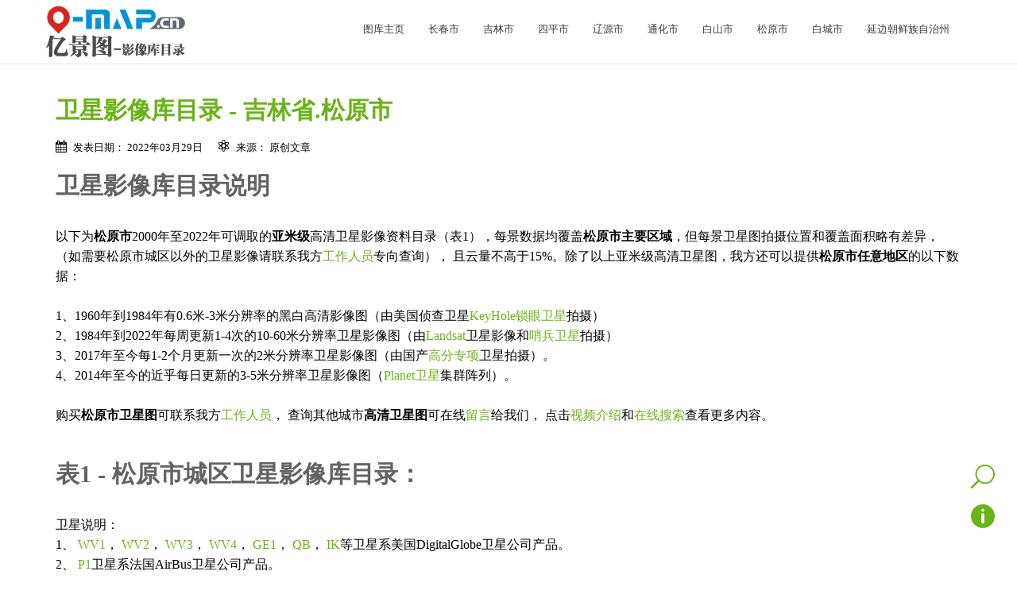

--- FILE ---
content_type: text/html
request_url: http://www.o-map.cn/tree/songyuan.html
body_size: 23134
content:
<!DOCTYPE html>
<html lang="UTF-8">
<head>
<title>松原市卫星影像目录 - 松原市历年卫星图在线查询 - 北京亿景图影像库目录</title>
<meta name="keywords" content="">
<meta name="author" content="北京亿景图地理信息技术有限公司">
<meta http-equiv="Content-Type" content="text/html;charset=utf-8"/>
<meta name="description" content="吉林目录-松原市1960年到2022年可用卫星影像图时间表">
<meta http-equiv="Pragma" content="no-cache">
<meta http-equiv="Cache-Control" content="no-cache">
<meta http-equiv="Expires" content="0">
<meta property="og:type" content="article" />
<meta charset="utf-8">
<meta name="Robots" content="all">
<meta name="viewport" content="width=device-width, initial-scale=1.0">
<!-- CORE CSS -->
<link href="/assets/css/bootstrap.css" rel="stylesheet" type="text/css">
<link href="/assets/css/font-awesome.min.css" rel="stylesheet" type="text/css">
<link href="/assets/css/elegant-icons.css" rel="stylesheet" type="text/css">
<link href="/assets/css/main.css" rel="stylesheet" type="text/css">
<!-- hint 文本提示框样式 -->
<link rel="stylesheet" href="/themes/css/hint.css">
<!-- FAVICONS -->
<link rel="/shortcut icon" href="/tuiguang6.ico" title="北京亿景图" type="image/x-icon">
<style type="text/css">
body,html,div,span,input,p,textarea,a,i,ul,li,h1,h2,h3,h4,* {font-family: "微软雅黑";}
.excerpt img {cursor: pointer;max-width: 100%;height: auto;margin-top: 50px;}
.imgIndex {color: gray;width: 100%;text-align: center;}
h1{font-size:30px;}
</style>
</head>
<body onselectstart="return false;"  oncontextmenu="return false;" >
<div style ="margin:0 auto;width:0px;height:0px;overflow:hidden;" ><img id="share_img" src="/images/share.jpg"  /></div>
	<!-- WRAPPER -->
	<div id="wrapper">
		<!-- NAVBAR -->
		<nav class="navbar navbar-default">
			<div class="container">
				<button type="button" class="navbar-toggle collapsed" data-toggle="collapse" data-target="#main-nav-collapse">
					<span class="sr-only">切换导航</span><i class="fa fa-bars"></i>
				</button>
				<a href="/index.html" class="navbar-brand"><img src="/images/citytree.jpg" onclick="javascript:void(0)" style="height:80px; " alt="北京亿景图" title="北京亿景图">
				</a>
				<div id="main-nav-collapse" class="collapse navbar-collapse">
					<ul class="nav navbar-nav main-navbar-nav">
						<li><a href="/tree.html">图库主页 </a></li>
						<li><a href="/tree/changchun.html">长春市 </a></li>
						<li><a href="/tree/jilin.html">吉林市 </a></li>
						<li><a href="/tree/siping.html">四平市 </a></li>
						<li><a href="/tree/liaoyuan.html">辽源市 </a></li>
						<li><a href="/tree/tonghua.html">通化市 </a></li>
						<li><a href="/tree/baishan.html">白山市 </a></li>
						<li><a href="/tree/songyuan.html">松原市 </a></li>
						<li><a href="/tree/baicheng.html">白城市 </a></li>
						<li><a href="/tree/yanbian.html">延边朝鲜族自治州 </a></li>
					</ul>
				</div>
				<!-- END MAIN NAVIGATION -->
			</div>
		</nav>
		<!-- END NAVBAR -->
		<div class="page-content">
			<div class="container">
				<div class="row">
					<!-- MAIN CONTENT -->
					<div class="col-md-8 col-lg-9" style="width:100%;">
						<!-- latest posts -->
						<section class="no-padding-top">
							<div class="entry-post entry-post-fullwidth">
								<div class="entry-content">
									<div class="entry-header">
										<h1 class="entry-title" style="color:#69B417;line-height:1.2em;">卫星影像库目录 - 吉林省.松原市</h1>
										<div class="meta-line">
											<span class="post-date" style="color:black;"><i class="fa fa-calendar"></i>发表日期： 2022年03月29日</span> 
											<span class="post-date" style="color:black;"><i class="icon icon_genius"></i>来源： 原创文章</span>
										</div>
									</div>
									<div class="excerpt" style="color:black;">
										<div><h1>卫星影像库目录说明</h1><br/>
以下为<strong>松原市</strong>2000年至2022年可调取的<strong>亚米级</strong>高清卫星影像资料目录（表1），每景数据均覆盖<strong>松原市主要区域</strong>，但每景卫星图拍摄位置和覆盖面积略有差异，
（如需要松原市城区以外的卫星影像请联系我方<a class="hint--top" data-hint="点击联系工作人员" href="/index.html#contactus" >工作人员</a>专向查询），
且云量不高于15%。除了以上亚米级高清卫星图，我方还可以提供<strong>松原市任意地区</strong>的以下数据：<br/><br/>
1、1960年到1984年有0.6米-3米分辨率的黑白高清影像图（由美国侦查卫星<a href="/wenda/keyhole-huicheng.html">KeyHole锁眼卫星</a>拍摄）<br/>
2、1984年到2022年每周更新1-4次的10-60米分辨率卫星影像图（由<a href="/wenda/landsatsensors.html">Landsat</a>卫星影像和<a href="/wenda/88150662.html">哨兵卫星</a>拍摄）<br/>
3、2017年至今每1-2个月更新一次的2米分辨率卫星影像图（由国产<a href="/wenda/rongcheng2020.html">高分专项</a>卫星拍摄）。<br/>
4、2014年至今的近乎每日更新的3-5米分辨率卫星影像图（<a href="/wenda/planetscope.html">Planet卫星</a>集群阵列）。<br/><br/>

购买<strong>松原市卫星图</strong>可联系我方<a class="hint--top" data-hint="点击联系工作人员" href="/index.html#contactus" >工作人员</a>，
查询其他城市<strong>高清卫星图</strong>可在线<a class="hint--top" data-hint="点击在线留言" href="/index.html#contactus" >留言</a>给我们，
点击<a class="hint--top" data-hint="点击查看卫星视频介绍" href="/videos.html" >视频介绍</a>和<a class="hint--top" data-hint="根据关键字搜索相关内容" href="/sitemap.html" >在线搜索</a>查看更多内容。<br/>
<br/>

<h1>表1 - 松原市城区卫星影像库目录：</h1><br/>
<p>
卫星说明：<br/>
1、
<a class="hint--top" data-hint="0.5米黑白卫星图" href="/albums/WorldView1.html" >WV1</a>，
<a class="hint--top" data-hint="0.5米彩色卫星图" href="/albums/WorldView2.html" >WV2</a>，
<a class="hint--top" data-hint="0.3米彩色卫星图" href="/albums/WorldView3.html" >WV3</a>，
<a class="hint--top" data-hint="0.3米彩色卫星图" href="/albums/WorldView4.html" >WV4</a>，
<a class="hint--top" data-hint="0.4米彩色卫星图" href="/albums/GeoEye1.html" >GE1</a>，
<a class="hint--top" data-hint="0.6米彩色卫星图" href="/albums/QuickBird.html" >QB</a>，
<a class="hint--top" data-hint="0.8米彩色卫星图" href="/albums/IKONOS.html" >IK</a>等卫星系美国DigitalGlobe卫星公司产品。<br/>
2、
<a class="hint--top" data-hint="0.5米彩色卫星图" href="/albums/pleiades.html" >P1</a>卫星系法国AirBus卫星公司产品。<br/>
3、
<a class="hint--top" data-hint="0.5米彩色卫星图" href="/albums/superview.html" >SUPER</a>，
<a class="hint--top" data-hint="0.8米彩色卫星图" href="/albums/GF2.html" >GF2</a>，
<a class="hint--top" data-hint="0.75米彩色卫星图" href="/wenda/jilina.html" >J14</a>等卫星系国产卫星。<br/>

4、
<a class="hint--top" data-hint="1米彩色卫星图" href="/albums/Kompsat2.html" >K2</a>，
<a class="hint--top" data-hint="0.7米彩色卫星图" href="/albums/Kompsat3.html" >K3</a>，
<a class="hint--top" data-hint="0.5米彩色卫星图" href="/albums/Kompsat3A.html" >K3A</a>等卫星系韩国卫星产品。<br/><br/>
各个卫星拍摄的高清样图请点击<a href="/wenda/alldemo.html">“卫星大全”</a>，点击<a href="/wenda/pdf.html">“参数大全”</a>查看和下载各个卫星PDF介绍文档<br/><br/>
</p>
<p style="text-align:center;width:100%;"  class="hint--right" data-hint="点击放大">
<ul id="datalist">
<!-- <li>12-04-2021，<strong>WV2</strong>卫星拍摄</li>-->

					
<li>1、	03-28-2022，<strong>GF2</strong>卫星拍摄</li>
<li>2、	03-19-2022，<strong>WV3</strong>卫星拍摄</li>
<li>3、	03-07-2022，<strong>WV3</strong>卫星拍摄</li>
<li>4、	02-28-2022，<strong>WV3</strong>卫星拍摄</li>
<li>5、	02-02-2022，<strong>WV3</strong>卫星拍摄</li>
<li>6、	01-27-2022，<strong>WV1</strong>卫星拍摄</li>
<li>7、	01-21-2022，<strong>WV3</strong>卫星拍摄</li>
<li>8、	01-05-2022，<strong>SUPER</strong>卫星拍摄</li>
<li>9、	01-04-2022，<strong>SUPER</strong>卫星拍摄</li>
<li>10、	12-30-2021，<strong>PNEO</strong>卫星拍摄</li>
<li>11、	11-25-2021，<strong>WV3</strong>卫星拍摄</li>
<li>12、	10-10-2021，<strong>P1</strong>卫星拍摄</li>
<li>13、	09-28-2021，<strong>P1</strong>卫星拍摄</li>
<li>14、	09-27-2021，<strong>GF2</strong>卫星拍摄</li>
<li>15、	09-12-2021，<strong>P1</strong>卫星拍摄</li>
<li>16、	09-05-2021，<strong>GE1</strong>卫星拍摄</li>
<li>17、	09-05-2021，<strong>P1</strong>卫星拍摄</li>
<li>18、	04-03-2021，<strong>SUPER</strong>卫星拍摄</li>
<li>19、	03-30-2021，<strong>WV3</strong>卫星拍摄</li>
<li>20、	03-23-2021，<strong>GF2</strong>卫星拍摄</li>
<li>21、	03-08-2021，<strong>GF2</strong>卫星拍摄</li>
<li>22、	01-09-2021，<strong>SUPER</strong>卫星拍摄</li>
<li>23、	10-26-2020，<strong>GF2</strong>卫星拍摄</li>
<li>24、	10-24-2020，<strong>WV2</strong>卫星拍摄</li>
<li>25、	09-29-2020，<strong>J14</strong>卫星拍摄</li>
<li>26、	09-23-2020，<strong>J14</strong>卫星拍摄</li>
<li>27、	09-12-2020，<strong>GF2</strong>卫星拍摄</li>
<li>28、	08-15-2020，<strong>WV2</strong>卫星拍摄</li>
<li>29、	06-18-2020，<strong>J14</strong>卫星拍摄</li>
<li>30、	06-18-2020，<strong>WV1</strong>卫星拍摄</li>
<li>31、	06-08-2020，<strong>GE1</strong>卫星拍摄</li>
<li>32、	05-30-2020，<strong>J14</strong>卫星拍摄</li>
<li>33、	04-26-2020，<strong>J14</strong>卫星拍摄</li>
<li>34、	04-25-2020，<strong>J14</strong>卫星拍摄</li>
<li>35、	05-13-2020，<strong>J14</strong>卫星拍摄</li>
<li>36、	03-27-2020，<strong>WV3</strong>卫星拍摄</li>
<li>37、	03-21-2020，<strong>P1</strong>卫星拍摄</li>
<li>38、	03-15-2020，<strong>WV3</strong>卫星拍摄</li>
<li>39、	02-25-2020，<strong>WV3</strong>卫星拍摄</li>
<li>40、	02-18-2020，<strong>WV3</strong>卫星拍摄</li>
<li>41、	02-18-2020，<strong>GF2</strong>卫星拍摄</li>
<li>42、	02-06-2020，<strong>WV3</strong>卫星拍摄</li>
<li>43、	01-23-2020，<strong>WV3</strong>卫星拍摄</li>
<li>44、	01-18-2020，<strong>WV3</strong>卫星拍摄</li>
<li>45、	12-11-2019，<strong>GF2</strong>卫星拍摄</li>
<li>46、	11-02-2019，<strong>WV1</strong>卫星拍摄</li>
<li>47、	10-08-2019，<strong>GF2</strong>卫星拍摄</li>
<li>48、	09-24-2019，<strong>WV2</strong>卫星拍摄</li>
<li>49、	09-11-2019，<strong>GE1</strong>卫星拍摄</li>
<li>50、	09-04-2019，<strong>P1</strong>卫星拍摄</li>
<li>51、	08-30-2019，<strong>GF2</strong>卫星拍摄</li>
<li>52、	08-04-2019，<strong>SUPER</strong>卫星拍摄</li>
<li>53、	08-02-2019，<strong>P1</strong>卫星拍摄</li>
<li>54、	07-31-2019，<strong>J14</strong>卫星拍摄</li>
<li>55、	07-31-2019，<strong>WV2</strong>卫星拍摄</li>
<li>56、	07-22-2019，<strong>WV1</strong>卫星拍摄</li>
<li>57、	07-15-2019，<strong>P1</strong>卫星拍摄</li>
<li>58、	07-14-2019，<strong>P1</strong>卫星拍摄</li>
<li>59、	06-23-2019，<strong>WV2</strong>卫星拍摄</li>
<li>60、	05-30-2019，<strong>P1</strong>卫星拍摄</li>
<li>61、	03-10-2019，<strong>GF2</strong>卫星拍摄</li>
<li>62、	03-05-2019，<strong>GF2</strong>卫星拍摄</li>
<li>63、	03-04-2019，<strong>SUPER</strong>卫星拍摄</li>
<li>64、	02-26-2019，<strong>WV3</strong>卫星拍摄</li>
<li>65、	02-23-2019，<strong>GF2</strong>卫星拍摄</li>
<li>66、	02-10-2019，<strong>SUPER</strong>卫星拍摄</li>
<li>67、	02-04-2019，<strong>GF2</strong>卫星拍摄</li>
<li>68、	01-24-2019，<strong>GF2</strong>卫星拍摄</li>
<li>69、	01-12-2019，<strong>WV1</strong>卫星拍摄</li>
<li>70、	01-11-2019，<strong>SUPER</strong>卫星拍摄</li>
<li>71、	01-08-2019，<strong>SUPER</strong>卫星拍摄</li>
<li>72、	01-03-2019，<strong>WV1</strong>卫星拍摄</li>
<li>73、	12-12-2018，<strong>WV2</strong>卫星拍摄</li>
<li>74、	12-09-2018，<strong>K3</strong>卫星拍摄</li>
<li>75、	10-23-2018，<strong>GF2</strong>卫星拍摄</li>
<li>76、	10-13-2018，<strong>GF2</strong>卫星拍摄</li>
<li>77、	09-27-2018，<strong>WV3</strong>卫星拍摄</li>
<li>78、	09-15-2018，<strong>WV3</strong>卫星拍摄</li>
<li>79、	09-10-2018，<strong>SUPER</strong>卫星拍摄</li>
<li>80、	09-09-2018，<strong>GF2</strong>卫星拍摄</li>
<li>81、	08-23-2018，<strong>WV4</strong>卫星拍摄</li>
<li>82、	08-18-2018，<strong>WV4</strong>卫星拍摄</li>
<li>83、	06-30-2018，<strong>P1</strong>卫星拍摄</li>
<li>84、	06-07-2018，<strong>P1</strong>卫星拍摄</li>
<li>85、	06-02-2018，<strong>GF2</strong>卫星拍摄</li>
<li>86、	05-19-2018，<strong>GF2</strong>卫星拍摄</li>
<li>87、	05-14-2018，<strong>GF2</strong>卫星拍摄</li>
<li>88、	05-09-2018，<strong>GF2</strong>卫星拍摄</li>
<li>89、	05-07-2018，<strong>WV3</strong>卫星拍摄</li>
<li>90、	04-04-2018，<strong>GF2</strong>卫星拍摄</li>
<li>91、	02-27-2018，<strong>WV3</strong>卫星拍摄</li>
<li>92、	01-22-2018，<strong>SUPER</strong>卫星拍摄</li>
<li>93、	12-21-2017，<strong>GF2</strong>卫星拍摄</li>
<li>94、	12-19-2017，<strong>SUPER</strong>卫星拍摄</li>
<li>95、	12-16-2017，<strong>GF2</strong>卫星拍摄</li>
<li>96、	12-15-2017，<strong>WV4</strong>卫星拍摄</li>
<li>97、	12-02-2017，<strong>GF2</strong>卫星拍摄</li>
<li>98、	11-27-2017，<strong>WV4</strong>卫星拍摄</li>
<li>99、	11-27-2017，<strong>GF2</strong>卫星拍摄</li>
<li>100、	11-21-2017，<strong>WV4</strong>卫星拍摄</li>
<li>101、	11-12-2017，<strong>GF2</strong>卫星拍摄</li>
<li>102、	10-30-2017，<strong>SUPER</strong>卫星拍摄</li>
<li>103、	10-28-2017，<strong>GF2</strong>卫星拍摄</li>
<li>104、	10-24-2017，<strong>GF2</strong>卫星拍摄</li>
<li>105、	10-21-2017，<strong>P1</strong>卫星拍摄</li>
<li>106、	09-25-2017，<strong>WV2</strong>卫星拍摄</li>
<li>107、	09-14-2017，<strong>GE1</strong>卫星拍摄</li>
<li>108、	07-22-2017，<strong>GF2</strong>卫星拍摄</li>
<li>109、	05-01-2017，<strong>SUPER</strong>卫星拍摄</li>
<li>110、	07-12-2017，<strong>GF2</strong>卫星拍摄</li>
<li>111、	02-14-2017，<strong>GF2</strong>卫星拍摄</li>
<li>112、	01-17-2017，<strong>WV1</strong>卫星拍摄</li>
<li>113、	01-01-2017，<strong>GF2</strong>卫星拍摄</li>
<li>114、	12-07-2016，<strong>GF2</strong>卫星拍摄</li>
<li>115、	12-05-2016，<strong>K3</strong>卫星拍摄</li>
<li>116、	12-03-2016，<strong>K2</strong>卫星拍摄</li>
<li>117、	12-02-2016，<strong>GF2</strong>卫星拍摄</li>
<li>118、	11-24-2016，<strong>K3A</strong>卫星拍摄</li>
<li>119、	10-25-2016，<strong>GE1</strong>卫星拍摄</li>
<li>120、	09-29-2016，<strong>GF2</strong>卫星拍摄</li>
<li>121、	09-14-2016，<strong>GF2</strong>卫星拍摄</li>
<li>122、	07-02-2016，<strong>GF2</strong>卫星拍摄</li>
<li>123、	05-29-2016，<strong>GF2</strong>卫星拍摄</li>
<li>124、	03-16-2016，<strong>GF2</strong>卫星拍摄</li>
<li>125、	03-06-2016，<strong>GF2</strong>卫星拍摄</li>
<li>126、	02-03-2016，<strong>WV3</strong>卫星拍摄</li>
<li>127、	02-03-2016，<strong>WV1</strong>卫星拍摄</li>
<li>128、	12-11-2015，<strong>K2</strong>卫星拍摄</li>
<li>129、	11-26-2015，<strong>P1</strong>卫星拍摄</li>
<li>130、	10-25-2015，<strong>GF2</strong>卫星拍摄</li>
<li>131、	09-13-2015，<strong>P1</strong>卫星拍摄</li>
<li>132、	07-28-2015，<strong>GF2</strong>卫星拍摄</li>
<li>133、	07-18-2015，<strong>GF2</strong>卫星拍摄</li>
<li>134、	07-07-2015，<strong>K3</strong>卫星拍摄</li>
<li>135、	06-24-2015，<strong>GF2</strong>卫星拍摄</li>
<li>136、	06-20-2015，<strong>K3</strong>卫星拍摄</li>
<li>137、	06-15-2015，<strong>K3</strong>卫星拍摄</li>
<li>138、	06-14-2015，<strong>GF2</strong>卫星拍摄</li>
<li>139、	05-10-2015，<strong>GF2</strong>卫星拍摄</li>
<li>140、	04-19-2015，<strong>WV1</strong>卫星拍摄</li>
<li>141、	04-07-2015，<strong>K3</strong>卫星拍摄</li>
<li>142、	03-04-2015，<strong>WV1</strong>卫星拍摄</li>
<li>143、	01-02-2015，<strong>K3</strong>卫星拍摄</li>
<li>144、	12-13-2014，<strong>WV3</strong>卫星拍摄</li>
<li>145、	12-12-2014，<strong>WV3</strong>卫星拍摄</li>
<li>146、	11-18-2014，<strong>P1</strong>卫星拍摄</li>
<li>147、	11-03-2014，<strong>WV2</strong>卫星拍摄</li>
<li>148、	09-28-2014，<strong>K2</strong>卫星拍摄</li>
<li>149、	09-28-2014，<strong>P1</strong>卫星拍摄</li>
<li>150、	09-21-2014，<strong>K2</strong>卫星拍摄</li>
<li>151、	09-11-2014，<strong>K2</strong>卫星拍摄</li>
<li>152、	09-03-2014，<strong>P1</strong>卫星拍摄</li>
<li>153、	05-03-2014，<strong>WV2</strong>卫星拍摄</li>
<li>154、	04-15-2014，<strong>GE1</strong>卫星拍摄</li>
<li>155、	04-12-2014，<strong>GE1</strong>卫星拍摄</li>
<li>156、	01-30-2014，<strong>WV2</strong>卫星拍摄</li>
<li>157、	11-01-2013，<strong>WV1</strong>卫星拍摄</li>
<li>158、	09-30-2013，<strong>P1</strong>卫星拍摄</li>
<li>159、	09-29-2013，<strong>P1</strong>卫星拍摄</li>
<li>160、	09-24-2013，<strong>P1</strong>卫星拍摄</li>
<li>161、	09-11-2013，<strong>P1</strong>卫星拍摄</li>
<li>162、	08-22-2013，<strong>P1</strong>卫星拍摄</li>
<li>163、	08-20-2013，<strong>P1</strong>卫星拍摄</li>
<li>164、	08-15-2013，<strong>P1</strong>卫星拍摄</li>
<li>165、	06-01-2013，<strong>WV1</strong>卫星拍摄</li>
<li>166、	05-06-2013，<strong>WV1</strong>卫星拍摄</li>
<li>167、	02-18-2013，<strong>GE1</strong>卫星拍摄</li>
<li>168、	02-07-2013，<strong>GE1</strong>卫星拍摄</li>
<li>169、	12-12-2012，<strong>K2</strong>卫星拍摄</li>
<li>170、	11-08-2012，<strong>P1</strong>卫星拍摄</li>
<li>171、	10-19-2012，<strong>K2</strong>卫星拍摄</li>
<li>172、	10-08-2012，<strong>P1</strong>卫星拍摄</li>
<li>173、	09-24-2012，<strong>K2</strong>卫星拍摄</li>
<li>174、	09-06-2012，<strong>WV1</strong>卫星拍摄</li>
<li>175、	05-29-2012，<strong>K2</strong>卫星拍摄</li>
<li>176、	05-23-2012，<strong>WV1</strong>卫星拍摄</li>
<li>177、	05-21-2012，<strong>K2</strong>卫星拍摄</li>
<li>178、	05-01-2012，<strong>K2</strong>卫星拍摄</li>
<li>179、	04-23-2012，<strong>K2</strong>卫星拍摄</li>
<li>180、	03-13-2012，<strong>K2</strong>卫星拍摄</li>
<li>181、	03-08-2012，<strong>K2</strong>卫星拍摄</li>
<li>182、	03-03-2012，<strong>K2</strong>卫星拍摄</li>
<li>183、	01-27-2012，<strong>K2</strong>卫星拍摄</li>
<li>184、	01-22-2012，<strong>K2</strong>卫星拍摄</li>
<li>185、	01-12-2012，<strong>K2</strong>卫星拍摄</li>
<li>186、	12-02-2011，<strong>K2</strong>卫星拍摄</li>
<li>187、	11-30-2011，<strong>WV1</strong>卫星拍摄</li>
<li>188、	11-27-2011，<strong>K2</strong>卫星拍摄</li>
<li>189、	10-17-2011，<strong>K2</strong>卫星拍摄</li>
<li>190、	09-27-2011，<strong>K2</strong>卫星拍摄</li>
<li>191、	09-19-2011，<strong>K2</strong>卫星拍摄</li>
<li>192、	09-19-2011，<strong>K2</strong>卫星拍摄</li>
<li>193、	08-17-2011，<strong>K2</strong>卫星拍摄</li>
<li>194、	06-12-2011，<strong>K2</strong>卫星拍摄</li>
<li>195、	03-16-2011，<strong>QB</strong>卫星拍摄</li>
<li>196、	01-08-2011，<strong>K2</strong>卫星拍摄</li>
<li>197、	12-23-2010，<strong>K2</strong>卫星拍摄</li>
<li>198、	12-05-2010，<strong>K2</strong>卫星拍摄</li>
<li>199、	11-10-2010，<strong>K2</strong>卫星拍摄</li>
<li>200、	09-25-2010，<strong>K2</strong>卫星拍摄</li>
<li>201、	08-25-2010，<strong>K2</strong>卫星拍摄</li>
<li>202、	06-08-2010，<strong>WV1</strong>卫星拍摄</li>
<li>203、	05-23-2010，<strong>K2</strong>卫星拍摄</li>
<li>204、	05-23-2010，<strong>GE1</strong>卫星拍摄</li>
<li>205、	04-20-2010，<strong>GE1</strong>卫星拍摄</li>
<li>206、	04-04-2010，<strong>K2</strong>卫星拍摄</li>
<li>207、	03-25-2010，<strong>K2</strong>卫星拍摄</li>
<li>208、	03-23-2010，<strong>QB</strong>卫星拍摄</li>
<li>209、	03-17-2010，<strong>IK</strong>卫星拍摄</li>
<li>210、	03-06-2010，<strong>IK</strong>卫星拍摄</li>
<li>211、	03-03-2010，<strong>IK</strong>卫星拍摄</li>
<li>212、	02-25-2010，<strong>K2</strong>卫星拍摄</li>
<li>213、	02-10-2010，<strong>WV2</strong>卫星拍摄</li>
<li>214、	01-31-2010，<strong>WV1</strong>卫星拍摄</li>
<li>215、	01-28-2010，<strong>K2</strong>卫星拍摄</li>
<li>216、	10-05-2009，<strong>K2</strong>卫星拍摄</li>
<li>217、	09-28-2009，<strong>K2</strong>卫星拍摄</li>
<li>218、	09-12-2009，<strong>K2</strong>卫星拍摄</li>
<li>219、	09-12-2009，<strong>K2</strong>卫星拍摄</li>
<li>220、	12-11-2008，<strong>K2</strong>卫星拍摄</li>
<li>221、	09-16-2008，<strong>QB</strong>卫星拍摄</li>
<li>222、	09-03-2008，<strong>QB</strong>卫星拍摄</li>
<li>223、	12-19-2007，<strong>WV1</strong>卫星拍摄</li>
<li>224、	12-02-2007，<strong>WV1</strong>卫星拍摄</li>
<li>225、	11-28-2007，<strong>WV1</strong>卫星拍摄</li>
<li>226、	08-22-2007，<strong>QB</strong>卫星拍摄</li>
<li>227、	06-23-2007，<strong>K2</strong>卫星拍摄</li>
<li>228、	11-30-2006，<strong>QB</strong>卫星拍摄</li>
<li>229、	11-22-2006，<strong>QB</strong>卫星拍摄</li>
<li>230、	05-13-2006，<strong>QB</strong>卫星拍摄</li>
<li>231、	01-25-2006，<strong>QB</strong>卫星拍摄</li>
<li>232、	03-30-2005，<strong>QB</strong>卫星拍摄</li>
<li>233、	03-12-2005，<strong>QB</strong>卫星拍摄</li>
<li>234、	07-31-2004，<strong>QB</strong>卫星拍摄</li>
</ul>

</p>
<p class="imgIndex" style="border:1px dashed #ccc;font-size:14px;color:black;margin-top:100px;">
<br/><span style="color:red;">购买以上卫星图数据</span>或查询更多存档数据请联系我方<a class="hint--top" data-hint="点击联系工作人员" href="/index.html#contactus" >工作人员</a><br/>
<br/>
</p></div>
</div>
									</div>
								</div>
							</div>
						</section>

					</div>
					<!-- END MAIN CONTENT -->
				</div>
			</div>
		</div>
		<!-- 底栏名称 -->
	</div>

	<br />
	<br />
</body>
<script src="/js/import.js"></script>
</html>


--- FILE ---
content_type: application/javascript
request_url: http://www.o-map.cn/js/sitedata.js
body_size: 128589
content:
siteMapArr.push("https://www.o-map.cn/base/2023m1/happynewyear.htmltitle=2023新年好 - happ new year for 2023");
siteMapArr.push("https://www.o-map.cn/base/2023m1/omap2023.htmltitle=亿景图公告 - 2023年卫星影像数据全面开售");
siteMapArr.push("https://www.o-map.cn/base/2023m1/puxiongtown.htmltitle=四川省2023年 - 卫星图购买 ");
siteMapArr.push("https://www.o-map.cn/base/2023m1/wanshanliedao.htmltitle=广东省2023年卫星地图数据购买 - guangdong province satellite images");
siteMapArr.push("https://www.o-map.cn/base/2023m1/50cmsatellite.htmltitle=我司达成2023年第一单0.5米卫星影像购买服务");
siteMapArr.push("https://www.o-map.cn/base/2023m1/buysatellite0103.htmltitle=卫星影像数据购买需要多长时间？最快只用一天");
siteMapArr.push("https://www.o-map.cn/base/2023m1/wuxi0104.htmltitle=国产卫星的更新速度已经远远超过美国maxar和法国airbus公司的卫星");
siteMapArr.push("https://www.o-map.cn/base/2023m1/maxar-satellites.htmltitle=maxar都有哪些卫星 - 科普小知识 ");
siteMapArr.push("https://www.o-map.cn/base/2023m1/calgary.htmltitle=加拿大卡尔加里calgary最新卫星影像数据-");
siteMapArr.push("https://www.o-map.cn/base/2023m1/melbourne.htmltitle=澳大利亚墨尔本melbourne最新卫星影像数据-");
siteMapArr.push("https://www.o-map.cn/base/2023m1/tieling.htmltitle=铁岭市历年卫星影像库目录 - 辽宁省卫星影像地图数据库");
siteMapArr.push("https://www.o-map.cn/base/2023m1/chaoyangtree.htmltitle=朝阳市历年卫星影像库目录 - 辽宁省卫星影像地图数据库");
siteMapArr.push("https://www.o-map.cn/base/2023m1/huludaotree.htmltitle=葫芦岛市历年卫星影像库目录 - 辽宁省卫星影像地图数据库");
siteMapArr.push("https://www.o-map.cn/base/2023m1/longhuaqu.htmltitle=广东省2022年卫星影像地图数据 - satellite images of guangdong province");
siteMapArr.push("https://www.o-map.cn/base/2023m1/cuigezhuang.htmltitle=0.5米分辨率遥感影像购买-");
siteMapArr.push("https://www.o-map.cn/base/2023m1/henan.htmltitle=河南省2023年卫星遥感影像数据-");
siteMapArr.push("https://www.o-map.cn/base/2023m1/xizhihe.htmltitle=北京市2000年到2002年卫星图 - 用于房屋拆迁征地纠纷打官司");
siteMapArr.push("https://www.o-map.cn/base/2023m1/zhengzhou.htmltitle=郑州市2002年历史卫星地图数据 - 卫星影像购买网");
siteMapArr.push("https://www.o-map.cn/base/2023m1/dem.htmltitle=卫星dem立体像对数据 - satellite imagery dem data");
siteMapArr.push("https://www.o-map.cn/base/2023m1/qianlishan.htmltitle=内蒙古2009年历史卫星影像地图数据 - ");
siteMapArr.push("https://www.o-map.cn/base/2023m2/xindu0222.htmltitle=河北省历年卫星影像图数据 - 邢台市2020年高清卫星图");
siteMapArr.push("https://www.o-map.cn/base/2023m2/wanyang0222.htmltitle=0.5米分辨率 - 国产卫星");
siteMapArr.push("https://www.o-map.cn/base/2023m2/suiling0222.htmltitle=黑龙江省2022年卫星图 - 黑龙江省2019年卫星图");
siteMapArr.push("https://www.o-map.cn/base/2023m2/xianggang0223.htmltitle=香港地区高清卫星图 - 香港2010年卫星图片");
siteMapArr.push("https://www.o-map.cn/base/2023m2/jobsite.htmltitle=国产0.5米卫星拍摄的机场项目现场施工图片");
siteMapArr.push("https://www.o-map.cn/base/2023m2/yexian75cm.htmltitle=0.75米卫星拍摄的河南省叶县卫星图片");
siteMapArr.push("https://www.o-map.cn/base/2023m2/changchun2010.htmltitle=spot5卫星");
siteMapArr.push("https://www.o-map.cn/base/2023m2/sp5changchun2012.htmltitle=spot5 - 历史卫星图");
siteMapArr.push("https://www.o-map.cn/base/2023m2/yemen0224.htmltitle=也门卫星图 - 2023年最新卫星图片");
siteMapArr.push("https://www.o-map.cn/base/2023m2/wuchang0226.htmltitle=2018年卫星图 - 2018年遥感影像图");
siteMapArr.push("https://www.o-map.cn/base/2023m2/suzhou0227.htmltitle=江苏省历史卫星图片 -苏州市历史遥感影像地图数据");
siteMapArr.push("https://www.o-map.cn/base/2023m2/xining2022.htmltitle=青海省高清卫星影像地图 - 西宁市2022年卫星图片");
siteMapArr.push("https://www.o-map.cn/base/2023m2/submeter0227.htmltitle=高分辨率卫星 - 亚米级高分辨率卫星清晰度对比");
siteMapArr.push("https://www.o-map.cn/base/2023m2/rizhao0227.htmltitle=2023年港口码头最新卫星影像地图");
siteMapArr.push("https://www.o-map.cn/base/2023m2/zhijinxian0228.htmltitle=拆迁赔偿纠纷卫星图资料 - 土地纠纷卫星图");
siteMapArr.push("https://www.o-map.cn/base/2023m2/chaiqian0218.htmltitle=如何购买房屋拆迁赔偿纠纷的卫星图证据资料？");
siteMapArr.push("https://www.o-map.cn/base/2023m2/gf2chengdu0228.htmltitle=高分二号卫星2022年拍摄的四川成都市");
siteMapArr.push("https://www.o-map.cn/base/2023m3/gf2-lanshan.htmltitle=高分二号卫星影像用于日照海港码头建设");
siteMapArr.push("https://www.o-map.cn/base/2023m3/haidao0302.htmltitle=2023年最新卫星图 - 购买");
siteMapArr.push("https://www.o-map.cn/base/2023m3/yongxing0302.htmltitle=0.5米卫星图 - 四川省绵阳市涪城区永兴镇2022年拍摄");
siteMapArr.push("https://www.o-map.cn/base/2023m3/emeishan0302.htmltitle=全国山脉最新卫星影像图 - 峨眉山2023年卫星图");
siteMapArr.push("https://www.o-map.cn/base/2023m3/zy302.htmltitle=资源三号立体卫星 - 资源三号02星 - zy302卫星");
siteMapArr.push("https://www.o-map.cn/base/2023m3/zy302-surface.htmltitle=zy3立体测绘卫星 - 地表纹理特征卫星图片 - 高程卫星图");
siteMapArr.push("https://www.o-map.cn/base/2023m3/ronghongcun0303.htmltitle=如何购买2018年的高清历史卫星地图数据？");
siteMapArr.push("https://www.o-map.cn/base/2023m3/fengchedao0303.htmltitle=如何购买广东省高清历史卫星图 - ");
siteMapArr.push("https://www.o-map.cn/base/2023m3/liuzhou0303.htmltitle=如何购买广西省柳州市2023年最新卫星图？");
siteMapArr.push("https://www.o-map.cn/base/2023m3/hankou0304.htmltitle=湖北省汉口区有哪些年份的高清历史卫星图？");
siteMapArr.push("https://www.o-map.cn/base/2023m3/wdv3wusha.htmltitle=worldview3卫星 - 广东省");
siteMapArr.push("https://www.o-map.cn/base/2023m3/gf2-sdrz.htmltitle=高分二号 - gf2卫星 - 山东省");
siteMapArr.push("https://www.o-map.cn/base/2023m3/tianjin0312.htmltitle=天津市2022卫星图 - 天津市高清历史卫星图片");
siteMapArr.push("https://www.o-map.cn/base/2023m3/hailin0313.htmltitle=黑龙江海林市林区2009和2022年高清卫星图对比");
siteMapArr.push("https://www.o-map.cn/base/2023m3/turkey.htmltitle=土耳其Turkey的Kahramanmaras城市2023年卫星影像数据查询结果");
siteMapArr.push("https://www.o-map.cn/base/2023m3/deal0313.htmltitle=我司达成2023年3月份0.5米卫星影像购买合同");
siteMapArr.push("https://www.o-map.cn/base/2023m3/historicalmap.htmltitle=我司与辽宁省营口市大石桥市水源镇人民政府达成历史卫星图购买合同");
siteMapArr.push("https://www.o-map.cn/base/2023m3/zhenjiang.htmltitle=江苏省历史卫星图 - 镇江市2010年历史卫星图");
siteMapArr.push("https://www.o-map.cn/base/2023m3/keyhole-yingkou.htmltitle=美国KeyHole锁眼侦察卫星于七十年代拍摄的辽宁省营口市高清历史卫星图");
siteMapArr.push("https://www.o-map.cn/base/2023m3/gf2-tianjin0314.htmltitle=高分二号卫星拍摄的天津市和平区、河西区、河北区等密集的房屋#城市影像");
siteMapArr.push("https://www.o-map.cn/base/2023m3/gf2caochang.htmltitle=gf2卫星拍摄的学校操场卫星图");
siteMapArr.push("https://www.o-map.cn/base/2023m3/nantong0314.htmltitle=南通市历史卫星图片购买方法？");
siteMapArr.push("https://www.o-map.cn/base/2023m3/ximenjie0314.htmltitle=浙江省仙居市西门街司前巷2023最新0.5米卫星图");
siteMapArr.push("https://www.o-map.cn/base/2023m3/spot5-shenzhen0314.htmltitle=2005年城市高清卫星图 - 深圳市2005年历史卫星图");
siteMapArr.push("https://www.o-map.cn/base/2023m3/wuhan0314.htmltitle=湖北省武汉市2023年最新0.5米卫星影像图");
siteMapArr.push("https://www.o-map.cn/base/2023m3/zaoyuan0314.htmltitle=河南省枣园煤业2023年0.5米和0.8米高清卫星图");
siteMapArr.push("https://www.o-map.cn/base/2023m3/2023m3.htmltitle=北京亿景图发布2023年3月份全国卫星影像数据");
siteMapArr.push("https://www.o-map.cn/base/2023m3/fuzhou0315.htmltitle=福州市历年高清历史卫星图影像库目录");
siteMapArr.push("https://www.o-map.cn/base/2023m3/xiamen0315.htmltitle=厦门市历年高清历史卫星图影像库目录");
siteMapArr.push("https://www.o-map.cn/base/2023m3/xihu0315.htmltitle=杭州西湖2000年、2010年以及2020年高清历史卫星图");
siteMapArr.push("https://www.o-map.cn/base/2023m3/water0315.htmltitle=最新NDWI水体分布图 - 东南沿海各大城市2023年3月份水体分布图");
siteMapArr.push("https://www.o-map.cn/base/2023m3/wuhan0315.htmltitle=2023年最新水体分布图 - 武汉市2023年3月份水体分布图");
siteMapArr.push("https://www.o-map.cn/base/2023m3/yian2004.htmltitle=安徽省历史影像图 - 铜陵市2004年历史卫星影像图");
siteMapArr.push("https://www.o-map.cn/base/2023m3/khds11-nantong.htmltitle=锁眼卫星 - 江苏省南通市某区域六七十年代锁眼卫星卫星历史图像");
siteMapArr.push("https://www.o-map.cn/base/2023m3/changchun2010.htmltitle=2010年历史卫星图- 法国spot卫星2010年拍摄的吉林省长春市历史卫星图片");
siteMapArr.push("https://www.o-map.cn/base/2023m3/done0316.htmltitle=完成四川省绵阳市高新区2023年0.5米卫星遥感影像数据生产任务");
siteMapArr.push("https://www.o-map.cn/base/2023m3/jilin50cm-gongdi0316.htmltitle=国产0.5米卫星拍摄的施工现场卫星图");
siteMapArr.push("https://www.o-map.cn/base/2023m3/mianyang0316.htmltitle=2023年0.5米卫星图 - 四川省绵阳市最新0.5米卫星图");
siteMapArr.push("https://www.o-map.cn/base/2023m3/maanshan0317.htmltitle=怎么购买高清的历史卫星图证据材料，征地纠纷打官司用");
siteMapArr.push("https://www.o-map.cn/base/2023m3/gf2-qingdao0317.htmltitle=高分二号购买 - 青岛市2023年最新gf2卫星影像数据");
siteMapArr.push("https://www.o-map.cn/base/2023m3/taiwan0317.htmltitle=2023卫星影像 - 台湾省高雄码头2023年卫星遥感影像数据");
siteMapArr.push("https://www.o-map.cn/base/2023m3/yueyang0318.htmltitle=水系分布图 - 岳阳市2023年3月份最新水系水体分布图");
siteMapArr.push("https://www.o-map.cn/base/2023m3/suqian0318.htmltitle=2023年最新卫星影像数据 - 江苏省宿迁市2023年最新0.5米、1米和2米卫星影像图");
siteMapArr.push("https://www.o-map.cn/base/2023m3/mianyang0319.htmltitle=四川省绵阳市2023年最新0.5米、0.75、0.8米高清卫星影像数据");
siteMapArr.push("https://www.o-map.cn/base/2023m3/wenzhou0320.htmltitle=八十年代历史卫星图 - 浙江省温州市2003年和1983年高清历史卫星图片");
siteMapArr.push("https://www.o-map.cn/base/2023m3/wugaishan03020.htmltitle=湖南省郴州市五盖山滑雪场2023年最新高分辨率卫星图 - 景区景点卫星图");
siteMapArr.push("https://www.o-map.cn/base/2023m3/stereodata0322.htmltitle=卫星立体像对数据  -卫星dem数据  -卫星高程数据");
siteMapArr.push("https://www.o-map.cn/base/2023m3/wenzhou0322.htmltitle=浙江省历史卫星图 - 温州鹿城仰义涂上2003年快鸟卫星图和1983年锁眼卫星图");
siteMapArr.push("https://www.o-map.cn/base/2023m3/spot5-wuhan0322.htmltitle=spot5卫星于二十世纪初拍摄的武汉市历史影像图");
siteMapArr.push("https://www.o-map.cn/base/2023m3/dongguan0322.htmltitle=0.3米卫星影像数据 - 广东省东莞市2022年0.3米遥感影像数据");
siteMapArr.push("https://www.o-map.cn/base/2023m3/fengxili0322.htmltitle=韩国朝鲜日本2023年卫星影像数据 - 2023年3月份韩国丰溪里最新卫星影像数据");
siteMapArr.push("https://www.o-map.cn/base/2023m3/omap0324.htmltitle=我司与中国铁路设计集团有限公司达成高光谱卫星影像数据采购合作");
siteMapArr.push("https://www.o-map.cn/base/2023m3/donghu0324.htmltitle=我司与武汉市东西湖区人民政府新沟镇街道办事处达成历史卫星影像数据购买合同");
siteMapArr.push("https://www.o-map.cn/base/2023m3/alos-wuhan.htmltitle=日本ALOS卫星拍摄的湖北省武汉市历史影像图资料");
siteMapArr.push("https://www.o-map.cn/base/2023m3/qingyang0325.htmltitle=甘肃省庆阳市庆城县2022年7月份0.75米、2米gf1d和法国1.5米spot6卫星影像图");
siteMapArr.push("https://www.o-map.cn/base/2023m3/dingbian0325.htmltitle=2022年遥感影像数据-陕西省定边县2022年6-7月份高分辨率卫星影像数据");
siteMapArr.push("https://www.o-map.cn/base/2023m3/jiaxing0325.htmltitle=如何购买浙江省2023年最新高清卫星影像地图数据？");
siteMapArr.push("https://www.o-map.cn/base/2023m3/zhangzhou0326.htmltitle=漳州市历史卫星地图数据 - 漳州市历年历史卫星影像图目录");
siteMapArr.push("https://www.o-map.cn/base/2023m3/quanzhou0326.htmltitle=泉州市历史卫星地图数据 - 泉州市历年历史卫星影像图目录");
siteMapArr.push("https://www.o-map.cn/base/2023m3/sanming0326.htmltitle=三明市历史卫星地图数据 - 三明市历年历史卫星影像图目录");
siteMapArr.push("https://www.o-map.cn/base/2023m3/hj2b.htmltitle=hj2b高光谱卫星介绍 - 环境2b卫星");
siteMapArr.push("https://www.o-map.cn/base/2023m3/zy1f.htmltitle=高光谱卫星数据 - zy1f高光谱卫星");
siteMapArr.push("https://www.o-map.cn/base/2023m3/hkairport0327.htmltitle=香港卫星影像地图数据 - 香港国际机场2022卫星影像图");
siteMapArr.push("https://www.o-map.cn/base/2023m3/wenzhou0327.htmltitle=如何购买浙江省2004年的高清卫星影像地图数据？");
siteMapArr.push("https://www.o-map.cn/base/2023m3/putian0328.htmltitle=莆田市历年历史卫星地图影像 - 莆田市2023最新卫星图");
siteMapArr.push("https://www.o-map.cn/base/2023m3/nanping0328.htmltitle=南平市历年历史卫星地图影像库目录- 南平市2023最新卫星图");
siteMapArr.push("https://www.o-map.cn/base/2023m3/longyan0328.htmltitle=发布福建省龙岩市2000年起历史卫星影像和龙岩市2023年最新卫星影像数据目录");
siteMapArr.push("https://www.o-map.cn/base/2023m3/ningde0328.htmltitle=发布福建省宁德市2000年起历史卫星影像和宁德市2023年最新卫星影像数据目录");
siteMapArr.push("https://www.o-map.cn/base/2023m3/jiyuan0328.htmltitle=如何购买全国机场2023卫星影像地图数据 - 济源机场2023卫星图");
siteMapArr.push("https://www.o-map.cn/base/2023m4/deal0406.htmltitle=我司与香港中文大学达成0.5米卫星遥感影像数据采购服务合作协议");
siteMapArr.push("https://www.o-map.cn/base/2023m4/spot5-wuxi2006.htmltitle=2006年卫星影像图 -江苏无锡2006年历史卫星地图数据");
siteMapArr.push("https://www.o-map.cn/base/2023m4/liagnshan0406.htmltitle=山东地区历史卫星地图数据 - 山东梁山县2009和2010年历史卫星图");
siteMapArr.push("https://www.o-map.cn/base/2023m4/yueyang0406.htmltitle=湖南省岳阳市2017年和2018年历史卫星图资料购买方案");
siteMapArr.push("https://www.o-map.cn/base/2023m4/luzhou0406.htmltitle=安徽省合肥市庐阳区庐州公园2003年0.6米快鸟卫星图");
siteMapArr.push("https://www.o-map.cn/base/2023m4/gf2-yueyang.htmltitle=gf2高分二号卫星最新拍摄的湖南省岳阳市卫星影像图片");
siteMapArr.push("https://www.o-map.cn/base/2023m4/deal0411.htmltitle=我司与西北大学达成国产卫星遥感影像数据购买服务");
siteMapArr.push("https://www.o-map.cn/base/2023m4/lingqiuxian0411.htmltitle=山西省大同市灵丘县2013年高清卫星图");
siteMapArr.push("https://www.o-map.cn/base/2023m4/jl1kf01a-xibei1.htmltitle=jl1kf01a卫星 - 0.75米卫星图");
siteMapArr.push("https://www.o-map.cn/base/2023m4/jl1kf01a-xibei2.htmltitle=国产0.75米卫星拍摄的河南省安阳县最新图片");
siteMapArr.push("https://www.o-map.cn/base/2023m4/gf2-yueyangboat.htmltitle=0.8米高分二号卫星拍摄的长江里的船只清晰可见");
siteMapArr.push("https://www.o-map.cn/base/2023m4/gf2-field0411.htmltitle=高分二号卫星在农业上的用途，可拍摄农田水田和池塘等");
siteMapArr.push("https://www.o-map.cn/base/2023m4/henan7xian0412.htmltitle=河南省孟州博爱温县荥阳长葛西平遂平等地区夏季影像数据查询结果");
siteMapArr.push("https://www.o-map.cn/base/2023m4/luodiluotu.htmltitle=城市裸地裸土卫星监测服务 - 卫星在裸地裸土监测的使用");
siteMapArr.push("https://www.o-map.cn/base/2023m4/gf2-luotu.htmltitle=看看国产0.8米gf2卫星拍摄的裸土裸地卫星图");
siteMapArr.push("https://www.o-map.cn/base/2023m4/xishanqu0412.htmltitle=江苏省无锡市锡山区2023年最新亚米级卫星影像图");
siteMapArr.push("https://www.o-map.cn/base/2023m4/yongchuan70s.htmltitle=重庆市永川区七十年代历史卫星图像");
siteMapArr.push("https://www.o-map.cn/base/2023m4/shuagnliao82.htmltitle=美国锁眼侦察卫星拍摄的双辽市八十年代历史卫星地图");
siteMapArr.push("https://www.o-map.cn/base/2023m4/sangyuanzhen.htmltitle=四川省邛崃市桑园镇2023年最新0.5米和0.3米卫星影像图");
siteMapArr.push("https://www.o-map.cn/base/2023m4/gulongshan.htmltitle=湖北省武汉市古龙山2023年国产0.5米卫星图和2022年美国0.5米worldview2卫星图");
siteMapArr.push("https://www.o-map.cn/base/2023m4/nanzhaocun.htmltitle=河北省固安县富贵路南赵村2006年高清历史卫星图购买方案");
siteMapArr.push("https://www.o-map.cn/base/2023m4/xishanqu.htmltitle=江苏省无锡市锡山区2023年最新0.5米和1米卫星影像图购买方案");
siteMapArr.push("https://www.o-map.cn/base/2023m4/shimenzhai.htmltitle=河北省秦皇岛市海港区石门寨镇上平山村2008年历史卫星图");
siteMapArr.push("https://www.o-map.cn/base/2023m4/hulanhaote.htmltitle=内蒙古乌兰浩特市2007年到2009年历史卫星地图");
siteMapArr.push("https://www.o-map.cn/base/2023m4/luqiaoqu.htmltitle=浙江省台州市路桥区桐屿街道2023年最新0.3米卫星影像");
siteMapArr.push("https://www.o-map.cn/base/2023m4/luotu0413.htmltitle=使用0.8米分辨率卫星对裸土裸地盖土网进行监测");
siteMapArr.push("https://www.o-map.cn/base/2023m4/luotu2m0413.htmltitle=2米卫星拍摄的城市裸土裸地空地");
siteMapArr.push("https://www.o-map.cn/base/2023m4/gongdi30cm0413.htmltitle=0.3米卫星拍摄的工地施工现场卫星图可以清晰的看到作业车辆和吊车物料");
siteMapArr.push("https://www.o-map.cn/base/2023m4/luotu50cm0413.htmltitle=0.5米卫星拍摄的裸土裸地和建设工地现场卫星图");
siteMapArr.push("https://www.o-map.cn/base/2023m4/loupan50cm0413.htmltitle=0.5米卫星拍摄的楼盘项目建筑工地现场");
siteMapArr.push("https://www.o-map.cn/base/2023m4/pneo-jianzhu0414.htmltitle=0.3米卫星图可在建筑工地卫星监测发挥巨大作用");
siteMapArr.push("https://www.o-map.cn/base/2023m4/fenghuang0414.htmltitle=湖南省凤凰县2023年最新0.5米分辨率卫星图");
siteMapArr.push("https://www.o-map.cn/base/2023m4/huaaopao0415.htmltitle=吉林市松原市花敖泡2021年历史卫星图");
siteMapArr.push("https://www.o-map.cn/base/2023m4/50cmtree0415.htmltitle=0.5米卫星拍摄的林地树林房屋以及道路卫星图");
siteMapArr.push("https://www.o-map.cn/base/2023m4/pleiadestree.htmltitle=法国0.5米pleiades卫星拍摄的山区里的树林卫星图");
siteMapArr.push("https://www.o-map.cn/base/2023m4/pleiades-yangtu0415.htmltitle=22张pleiades卫星拍摄的0.5米分辨率影像样图");
siteMapArr.push("https://www.o-map.cn/base/2023m4/worldview2-yangtu0415.htmltitle=18张美国worldview2卫星拍摄的0.5米分辨率影像样图 ");
siteMapArr.push("https://www.o-map.cn/base/2023m4/fenyiluotu0415.htmltitle=江西省分宜县裸土裸土卫星图及建筑工地卫星图");
siteMapArr.push("https://www.o-map.cn/base/2023m4/yexianluotu0415.htmltitle=0.75米卫星拍摄的河南省叶县裸土裸土卫星图及建筑工地卫星图");
siteMapArr.push("https://www.o-map.cn/base/2023m4/jichanggongdi.htmltitle=0.5米卫星拍摄的机场项目建设工地施工卫星图");
siteMapArr.push("https://www.o-map.cn/base/2023m4/gf2-port0415.htmltitle=0.8米分辨率卫星拍摄的港口施工现场及周边建设工地卫星图");
siteMapArr.push("https://www.o-map.cn/base/2023m4/dongcheng0415.htmltitle=福建省泉州市城东街道2000年到2004年高清历史卫星图");
siteMapArr.push("https://www.o-map.cn/base/2023m4/haitangqu0417.htmltitle=海南省三亚市海棠区2002年、2008年、2014年、2015年高清历史卫星图");
siteMapArr.push("https://www.o-map.cn/base/2023m4/anqingshi0417.htmltitle=安徽省安庆市2016年到2018年高清历史卫星图");
siteMapArr.push("https://www.o-map.cn/base/2023m4/spot6-gongdi0417.htmltitle=1.5米分辨率卫星拍摄的建筑工地现场卫星图");
siteMapArr.push("https://www.o-map.cn/base/2023m4/pleiades-zhongxin0417.htmltitle=2张由0.5米分辨率卫星拍摄的房屋高清卫星图片用于房屋违建");
siteMapArr.push("https://www.o-map.cn/base/2023m4/zhusanjiao0418.htmltitle= 珠三角及周边2023年2月份大规模开工项目卫星图");
siteMapArr.push("https://www.o-map.cn/base/2023m4/worldview1-xingwen0418.htmltitle=worldview1卫星拍摄的山区树林和农田房屋卫星图");
siteMapArr.push("https://www.o-map.cn/base/2023m4/worldview1-fuan0418.htmltitle=四川省宜宾市兴文县2010年0.5米分辨率黑白卫星影像图");
siteMapArr.push("https://www.o-map.cn/base/2023m4/taoyuan0418.htmltitle=如何购买2023年最新高清卫星影像图 - buy 2023 high-resolution satellite images");
siteMapArr.push("https://www.o-map.cn/base/2023m4/dongguan0418.htmltitle=11张广东省东莞市2023年最新卫星图片");
siteMapArr.push("https://www.o-map.cn/base/2023m4/qilincun0418.htmltitle=广东省湛江市麻章区太平镇麒麟村1972年和2009年高清历史卫星影像图资料");
siteMapArr.push("https://www.o-map.cn/base/2023m4/binzhou0419.htmltitle=夏季多光谱影像数据-陕西省彬州市2022年6-9月份亚米级多光谱影像数据");
siteMapArr.push("https://www.o-map.cn/base/2023m4/guchengxian0419.htmltitle=湖北省襄阳市谷城县2015年、2020年和2023年2米分辨率卫星遥感影像数据");
siteMapArr.push("https://www.o-map.cn/base/2023m4/keyhole-zhanjiang049.htmltitle=美国侦察卫星在70年代拍摄的湛江市房屋农田高清历史卫星图片");
siteMapArr.push("https://www.o-map.cn/base/2023m4/dgluodi0419.htmltitle=广东省东莞市2023年10米哨兵卫星图及部分裸土裸地工地标记点");
siteMapArr.push("https://www.o-map.cn/base/2023m4/zhangshizhen0420.htmltitle= 广东省韶关市樟市镇2022年卫星高光谱数据");
siteMapArr.push("https://www.o-map.cn/base/2023m4/subeiqu0420.htmltitle=苏北灌溉总渠terrasar雷达卫星以及gf3卫星雷达数据");
siteMapArr.push("https://www.o-map.cn/base/2023m4/bomei0420.htmltitle=四川省绵阳博美高中周边2023年3-4月份最新0.5米卫星图");
siteMapArr.push("https://www.o-map.cn/base/2023m4/wujiangqu0420.htmltitle=江苏省苏州市吴江区最新0.5米-0.8米-2米分辨率国产卫星影像图");
siteMapArr.push("https://www.o-map.cn/base/2023m4/tuomoxian0420.htmltitle=西藏自治区林芝市墨脱县2022年2米分辨率卫星遥感影像数据购买方案");
siteMapArr.push("https://www.o-map.cn/base/2023m4/hepanzhen00421.htmltitle=甘肃省白银市会宁县河畔镇2015-2023年高清卫星影像图购买方案");
siteMapArr.push("https://www.o-map.cn/base/2023m4/gongdi0421.htmltitle=工地现场卫星图 - 裸土裸地卫星图");
siteMapArr.push("https://www.o-map.cn/base/2023m4/k3vsgf20421.htmltitle=韩国0.7米kompsat3和国产0.8米gf2卫星清晰度对比图");
siteMapArr.push("https://www.o-map.cn/base/2023m4/maoming0421.htmltitle=广东省茂名市某河段2023年和2021年0.5米分辨率卫星图 - buy river satellite images");
siteMapArr.push("https://www.o-map.cn/base/2023m4/yangjiaping0421.htmltitle=树林卫星影像图 - 林地卫星影像图");
siteMapArr.push("https://www.o-map.cn/base/2023m4/kompsat3-anqing.htmltitle=40张韩国0.7米kompsat3卫星样例图片");
siteMapArr.push("https://www.o-map.cn/base/2023m4/kompsat3-park0421.htmltitle=kompsat3卫星拍摄的建筑工地卫星图以及裸土裸地卫星图和池塘水库卫星图");
siteMapArr.push("https://www.o-map.cn/base/2023m4/gf2kondi0421.htmltitle=0.8米GF2卫星拍摄的建筑工地、城市裸土裸地以及林区破坏的空地卫星图");
siteMapArr.push("https://www.o-map.cn/base/2023m4/gf2-park0421.htmltitle=GF2高分二号卫星购买 ");
siteMapArr.push("https://www.o-map.cn/base/2023m4/wujiangdemo0423.htmltitle=江苏省吴江区建筑工地和裸土裸地不同分辨率卫星图效果对比");
siteMapArr.push("https://www.o-map.cn/base/2023m4/yancheng0425.htmltitle=江苏盐城林场夏季遥感影像数据购买方案");
siteMapArr.push("https://www.o-map.cn/base/2023m4/haianxian0426.htmltitle=中低分辨率卫星拍摄的海南省某段海岸线卫星影像");
siteMapArr.push("https://www.o-map.cn/base/2023m4/gf2-yongshou0426.htmltitle=gf2卫星2017年拍摄的陕西省咸阳市永寿县山区树林和房屋卫星图");
siteMapArr.push("https://www.o-map.cn/base/2023m4/xiangjiang0427.htmltitle=岳阳市湘江卫星图片国产0.8米分辨率gf2卫星拍摄");
siteMapArr.push("https://www.o-map.cn/base/2023m4/tianjin0427.htmltitle=ikonos卫星拍摄的天津市0.8米分辨率历史卫星图");
siteMapArr.push("https://www.o-map.cn/base/2023m4/wujiang0427.htmltitle=江苏省苏州市吴江区最新0.5米分辨率卫星图");
siteMapArr.push("https://www.o-map.cn/base/2023m4/anqing0427.htmltitle=高清卫星影像数据用于建筑工地卫星图观察项目进度");
siteMapArr.push("https://www.o-map.cn/base/2023m4/hnhaianxian0427.htmltitle=海南省海岸线1967、1972、1984和2003年高清历史卫星图像");
siteMapArr.push("https://www.o-map.cn/base/2023m4/quzhouxian0427.htmltitle=河北省邯郸市曲周县2022年0.3米和0.5米分辨率卫星影像图");
siteMapArr.push("https://www.o-map.cn/base/2023m4/yycj0427.htmltitle=0.8米分辨率高清卫星拍摄的长江岳阳段高清卫星影像");
siteMapArr.push("https://www.o-map.cn/base/2023m4/gaolignzhen0427.htmltitle=广西省都安县高岭镇2023最新0.5米卫星图");
siteMapArr.push("https://www.o-map.cn/base/2023m4/songyuan0427.htmltitle=2米卫星拍摄的吉林省松原市大小不一的湖泊水库坑塘卫星图片");
siteMapArr.push("https://www.o-map.cn/base/2023m4/linqukaiken0427.htmltitle=林业执法督察办案卫星图 - 0.8米卫星拍摄的林区里开垦出来的农田");
siteMapArr.push("https://www.o-map.cn/base/2023m4/2mhaian0427.htmltitle=2米分辨率卫星拍摄的海岸线卫星图片");
siteMapArr.push("https://www.o-map.cn/base/2023m4/suzhou0428.htmltitle= 2米分辨率卫星拍摄的苏州市建筑工地和城市裸土裸地空地");
siteMapArr.push("https://www.o-map.cn/base/2023m4/gf1-suzhoushi0428.htmltitle=gf1号卫星拍摄的苏州市相城区相城区东部工业园区西部工业园区2米分辨率卫星图");
siteMapArr.push("https://www.o-map.cn/base/2023m4/taipingwan0428.htmltitle=辽宁省2023年最新卫星图购买");
siteMapArr.push("https://www.o-map.cn/base/2023m4/tam0430.htmltitle=0.3米分辨率卫星拍摄的北京市天安门广场高清影像图片");
siteMapArr.push("https://www.o-map.cn/base/2023m5/yunyangqu0504.htmltitle=湖北省十堰市郧阳区2015-2017年高分辨率卫星影像地图数据购买方案");
siteMapArr.push("https://www.o-map.cn/base/2023m5/mengguguo0504.htmltitle= 蒙古国区域最新10米12波段s2a、30米166波段zy1f和5米20波段等高光谱影像数据购买方案");
siteMapArr.push("https://www.o-map.cn/base/2023m5/jinzhou0504.htmltitle=辽宁省大连市金州区2001年和2005年历史卫星图购买方案");
siteMapArr.push("https://www.o-map.cn/base/2023m5/geosatbj0504.htmltitle=葡萄牙商业卫星-Geosat卫星影像购买");
siteMapArr.push("https://www.o-map.cn/base/2023m5/wuchuan0505.htmltitle=广东省历史卫星图购买");
siteMapArr.push("https://www.o-map.cn/base/2023m5/haidian0505.htmltitle=北京市海淀区2006年高清历史卫星图购买方案");
siteMapArr.push("https://www.o-map.cn/base/2023m5/geosat-people0505.htmltitle=葡萄牙GeoSat卫星拍摄的参观天安门和故宫的人群");
siteMapArr.push("https://www.o-map.cn/base/2023m5/gf2-treetian0505.htmltitle=gf2卫星拍摄的黑龙江某林场的林区农田");
siteMapArr.push("https://www.o-map.cn/base/2023m5/zhogntang0505.htmltitle=广东省东莞市中堂镇最新0.5米、0.8米和1米分辨率卫星影像图");
siteMapArr.push("https://www.o-map.cn/base/2023m5/done0506.htmltitle=完成无锡市2023年5月份0.5米分辨率卫星影像数据生产任务");
siteMapArr.push("https://www.o-map.cn/base/2023m5/yushu0508.htmltitle=青海省玉树藏族自治州2021年高清卫星影像图购买方案");
siteMapArr.push("https://www.o-map.cn/base/2023m5/yaohaiqu0508.htmltitle=安徽省合肥市瑶海区2000年到2008年历史卫星图查询结果");
siteMapArr.push("https://www.o-map.cn/base/2023m5/geosat-bjview0508.htmltitle=葡萄牙GeoSat卫星拍摄的北京景点及胡同0.75米分辨率卫星图像");
siteMapArr.push("https://www.o-map.cn/base/2023m5/wuxi0508.htmltitle=江苏省无锡市2023年最新0.5米分辨率卫星图像");
siteMapArr.push("https://www.o-map.cn/base/2023m5/tuanjielu0508.htmltitle=广东省梅州市兴宁市团结路历史卫星图像");
siteMapArr.push("https://www.o-map.cn/base/2023m5/keyhole-airport0508.htmltitle=keyhole锁眼卫星七八十年代拍摄的某机场及周边区域影像图");
siteMapArr.push("https://www.o-map.cn/base/2023m5/wxgd0508.htmltitle=国产0.5米卫星拍摄的无锡市2023年最新建筑项目工地");
siteMapArr.push("https://www.o-map.cn/base/2023m5/ynluoping0508.htmltitle=云南省曲靖市罗平县5月份最新亚米分辨率卫星图像");
siteMapArr.push("https://www.o-map.cn/base/2023m5/hljqysk0508.htmltitle=黑龙江五常市七一水库周边2023年最新卫星影像地图数据");
siteMapArr.push("https://www.o-map.cn/base/2023m5/fmkd0509.htmltitle=0.5米卫星拍摄的建筑工地盖土网防尘布措施卫星图片");
siteMapArr.push("https://www.o-map.cn/base/2023m5/keyhole-hepu0509.htmltitle=k锁眼卫星七十年代拍摄的北海市合浦县海岸线历史卫星影像图片");
siteMapArr.push("https://www.o-map.cn/base/2023m5/geosat-bjsg0509.htmltitle=Geosat卫星拍摄的北京故宫周边及胡同建设工地卫星图");
siteMapArr.push("https://www.o-map.cn/base/2023m5/heze0509.htmltitle=山东省菏泽市2002年和2008年历史影像图片");
siteMapArr.push("https://www.o-map.cn/base/2023m5/keyhole-bhyt.htmltitle=keyhole卫星拍摄的广西北海银滩七十年代高清影像图");
siteMapArr.push("https://www.o-map.cn/base/2023m5/dalian0501.htmltitle=辽宁省大连市2023年5月1日卫星图-全国城市影像库第0510期");
siteMapArr.push("https://www.o-map.cn/base/2023m5/ltkq0510.htmltitle=乌海市某露天煤矿卫星图片");
siteMapArr.push("https://www.o-map.cn/home.htmltitle=北京亿景图卫星影像购买网");
siteMapArr.push("https://www.o-map.cn/base/2023m5/hlgls0509.htmltitle=霍林郭勒市2023.05.09卫星影像图-全国城市影像库第0511期");
siteMapArr.push("https://www.o-map.cn/base/2023m5/nmgsmfdc0511.htmltitle=如何购买全国风电场最新的卫星图像数据？");
siteMapArr.push("https://www.o-map.cn/base/2023m5/gdsxinhuiqu0511.htmltitle=广东省江门市新会区2023年3月6里0.5米分辨率卫星图");
siteMapArr.push("https://www.o-map.cn/base/2023m5/zgtaiwan0512.htmltitle=台湾地区最新gf3雷达数据、alos2雷达数据和terrasar雷达数据购买方案");
siteMapArr.push("https://www.o-map.cn/base/2023m5/keyhole-gdsgz0512.htmltitle=广州市七十年代锁眼卫星高清历史图像");
siteMapArr.push("https://www.o-map.cn/base/2023m5/jssuzhou0512.htmltitle=江苏省2023年卫星影像-苏州市最新高清卫星地图数据");
siteMapArr.push("https://www.o-map.cn/base/2023m5/done0515.htmltitle=我司完成2001年大连市0.8米分辨率卫星影像数据生产任务");
siteMapArr.push("https://www.o-map.cn/base/2023m5/jsxujd0515.htmltitle=宁波市西坞街道2023年每月更新卫星图查询报告");
siteMapArr.push("https://www.o-map.cn/base/2023m5/czgongdi0515.htmltitle=常州市在建房地产项目施工现场卫星监测");
siteMapArr.push("https://www.o-map.cn/base/2023m5/gf2-zjcz0515.htmltitle=高分二号卫星拍摄的江苏省常州市");
siteMapArr.push("https://www.o-map.cn/base/2023m5/ikonos-dalian0516.htmltitle=ikonos卫星2001年拍摄的大连市中山区卫星影像图片");
siteMapArr.push("https://www.o-map.cn/base/2023m5/gf2-cars0516.htmltitle=高分二号卫星拍摄的停车场及车辆卫星图片");
siteMapArr.push("https://www.o-map.cn/base/2023m5/bjhaidian0516.htmltitle=北京市海淀区2011年卫星图购买方案");
siteMapArr.push("https://www.o-map.cn/base/2023m5/sentinel1a-taiwan0516.htmltitle=台湾地区最新10米兵1a雷达卫星影像数据");
siteMapArr.push("https://www.o-map.cn/base/2023m5/riverboat0516.htmltitle=GF2卫星拍摄的运河里的船只");
siteMapArr.push("https://www.o-map.cn/base/2023m5/ikonos-nogntian0517.htmltitle=美国ikonos卫星拍摄的农田卫星图片");
siteMapArr.push("https://www.o-map.cn/base/2023m5/roads0517.htmltitle=GF2卫星拍摄的正在施工修建的道路");
siteMapArr.push("https://www.o-map.cn/base/2023m5/jssuqian0517.htmltitle=宿迁市2023年1月1日0.3米分辨率worldview3卫星图");
siteMapArr.push("https://www.o-map.cn/base/2023m5/aigreenland0517.htmltitle=AI基于0.5米影像图识别的植被分类解译");
siteMapArr.push("https://www.o-map.cn/base/2023m5/ynsyulong0517.htmltitle=玉龙雪山2007年和2008年高清历史卫星图");
siteMapArr.push("https://www.o-map.cn/base/2023m5/shanghai0518.htmltitle=上海市宝山区2003年以前历史卫星图购买");
siteMapArr.push("https://www.o-map.cn/base/2023m5/dalian0519.htmltitle=大连市2001年历史卫星影像图");
siteMapArr.push("https://www.o-map.cn/base/2023m5/dlcxg0519.htmltitle=高分辨率卫星拍摄的15张石油储蓄罐卫星图片");
siteMapArr.push("https://www.o-map.cn/base/2023m5/tjhdq0519.htmltitle=天津市河东区2000年0.8米历史影像图");
siteMapArr.push("https://www.o-map.cn/base/2023m5/jhyhboat.htmltitle=9张京杭运河常州段河道内的船只卫星图片");
siteMapArr.push("https://www.o-map.cn/base/2023m5/nmejna0519.htmltitle=内蒙古额济纳旗2022年0.5米和2米卫星影像");
siteMapArr.push("https://www.o-map.cn/base/2023m5/ai3class0519.htmltitle=基于10米分影像自动解译的植被、非植被和水域分布图");
siteMapArr.push("https://www.o-map.cn/base/2023m5/plantgrow0531.htmltitle=基于10米卫星影像图的农作物生长监测方法");
siteMapArr.push("https://www.o-map.cn/base/2023m5/ai2mplantgrow0531.htmltitle=基于2米卫星图的农业植被生长监测方案 - ");
siteMapArr.push("https://www.o-map.cn/base/2023m5/ai2mplanttongji0531.htmltitle=基于遥感卫星监测农作物成长状况以及农业面积统计");
siteMapArr.push("https://www.o-map.cn/base/2023m5/hainan0531.htmltitle=海南省2023年最新0.5米卫星影像图片");
siteMapArr.push("https://www.o-map.cn/base/2023m6/gf1c-nmg0606.htmltitle=GF1C卫星拍摄的内蒙古农业早熟庄稼影像图");
siteMapArr.push("https://www.o-map.cn/base/2023m6/hns0606.htmltitle=河南省2023年最新0.5米遥感影像数据购买");
siteMapArr.push("https://www.o-map.cn/base/2023m6/ikdalian0606.htmltitle=ikonos卫星拍摄的辽宁省大连港港隆路2001年卫星图");
siteMapArr.push("https://www.o-map.cn/base/2023m6/hnyucheng0606.htmltitle=河南省虞城县2023年最新0.75米影像图");
siteMapArr.push("https://www.o-map.cn/base/2023m6/ai50cm3classes0606.htmltitle=基于0.5米影像的植被水体裸地三要素土地利用分类图");
siteMapArr.push("https://www.o-map.cn/base/2023m6/zjshaoxing0606.htmltitle=浙江省绍兴市诸暨市七十年代kh锁眼卫星影像");
siteMapArr.push("https://www.o-map.cn/base/2023m6/ai50cmbluehouse0607.htmltitle=基于0.5米卫星影像的蓝色屋顶建筑物自动识别和提取");
siteMapArr.push("https://www.o-map.cn/base/2023m6/maxar0607.htmltitle=Maxar旗下worldview3卫星拍摄的0.3米影像图");
siteMapArr.push("https://www.o-map.cn/base/2023m6/deal0609.htmltitle=我司与南京林业大学就卫星遥感影像数据采购达成合作协议");
siteMapArr.push("https://www.o-map.cn/base/2023m6/gf2done0609.htmltitle=我司完成南京市GF2卫星影像数据生产任务");
siteMapArr.push("https://www.o-map.cn/base/2023m6/sdqy0609.htmltitle=广东省清远市2023年0.5米卫星图");
siteMapArr.push("https://www.o-map.cn/base/2023m6/worldview3-gongdi0610.htmltitle=Worldview3卫星拍摄的施工工地监测卫星图");
siteMapArr.push("https://www.o-map.cn/base/2023m6/gf6-gsshenmu.htmltitle=GF6卫星2023年4月份拍摄的甘肃省神木县2米影像图");
siteMapArr.push("https://www.o-map.cn/base/2023m6/alos-lnfushun.htmltitle=ALOS卫星2007年拍摄的辽宁抚顺历史影像图");
siteMapArr.push("https://www.o-map.cn/base/2023m6/keyhole-gdshenzhen.htmltitle=广东省深圳市坪山区七十年代高清历史影像地图");
siteMapArr.push("https://www.o-map.cn/base/2023m6/hnchangsha5z.htmltitle=湖南省长沙市2023年最新卫星影像数据查询和购买方案");
siteMapArr.push("https://www.o-map.cn/base/2023m6/hnxyxpx0610.htmltitle=河南省荥阳市和西平县城区夏季0.5米卫星影像图购买方案");
siteMapArr.push("https://www.o-map.cn/base/2023m6/ahhefei0611.htmltitle=安徽省合肥市2003年到2006年历史卫星图");
siteMapArr.push("https://www.o-map.cn/base/2023m6/scbazhong0611.htmltitle=四川省巴中市2023年最新0.5米卫星图查询结果");
siteMapArr.push("https://www.o-map.cn/base/2023m6/ai50cmhouse0612.htmltitle=基于0.5米分辨率遥感影像数据ai自动识别和提取建筑物示例");
siteMapArr.push("https://www.o-map.cn/base/2023m6/ai50cmroads0612.htmltitle=卫星影像自动解译 - ai自动识别和生成路网矢量");
siteMapArr.push("https://www.o-map.cn/base/2023m6/ai50cmclasses0612.htmltitle=卫星影像分类图 - 基于面向对象的卫星影像自动分类技术");
siteMapArr.push("https://www.o-map.cn/base/2023m6/ai50cmsvclass0614.htmltitle=土地利用分类图 - 基于0.5米分辨率影像图的自动分类方案");
siteMapArr.push("https://www.o-map.cn/base/2023m6/bjhd2011.htmltitle=北京市海淀区2011年worldview2卫星影像图");
siteMapArr.push("https://www.o-map.cn/base/2023m6/ai10mbj2023class.htmltitle=土地分类图购买 - 土地利用现状图购买 ");
siteMapArr.push("https://www.o-map.cn/base/2023m6/lndalian2001.htmltitle=如何购买2001年高清历史卫星地图数据？");
siteMapArr.push("https://www.o-map.cn/base/2023m6/gdlpx0615.htmltitle=如何购买八十年代高清历史卫星图？");
siteMapArr.push("https://www.o-map.cn/base/2023m6/jrskx0615.htmltitle=吉尔萨克县最新农业遥感影像数据查询结果和植被光谱分析图");
siteMapArr.push("https://www.o-map.cn/base/2023m6/jslyg0615.htmltitle=江苏省连云港2023最新卫星图购买方案");
siteMapArr.push("https://www.o-map.cn/base/2023m6/ai30cmneoclass0615.htmltitle=基于0.3米分辨率卫星图自动提取的土地利用分类图");
siteMapArr.push("https://www.o-map.cn/base/2023m6/ai30cmneohouse0615.htmltitle=基于0.3米分辨率卫星图自动提取的建筑物矢量图斑");
siteMapArr.push("https://www.o-map.cn/base/2023m6/ai80cmgf2class0615.htmltitle=基于0.8米GF2卫星影像数据自动提取的土地利用分类图");
siteMapArr.push("https://www.o-map.cn/base/2023m6/ai30cmneoroad0616.htmltitle=基于0.3米卫星影像自动提取的道路中心线");
siteMapArr.push("https://www.o-map.cn/base/2023m6/ai80cmgf2class0616.htmltitle=基于GF2卫星影像的自动分类图");
siteMapArr.push("https://www.o-map.cn/base/2023m6/ai80cmgf2filed0622.htmltitle=基于0.8米高分二号卫星影像自动提取的农业地块");
siteMapArr.push("https://www.o-map.cn/base/2023m6/ai50cmwv2class0622.htmltitle=基于0.5米WV2卫星影像自动提取的土地利用分类图");
siteMapArr.push("https://www.o-map.cn/base/2023m6/ai80cmgf2fengji0622.htmltitle=基于0.8米GF2卫星影像自动提取的风机设备");
siteMapArr.push("https://www.o-map.cn/base/2023m6/ai2mgf1class0623.htmltitle=基于2米高分一号卫星影像数据实现的土地利用现状自动分类图");
siteMapArr.push("https://www.o-map.cn/base/2023m6/keyhole-gdhyq0624.htmltitle=Keyhole锁眼卫星拍摄的广东省惠州市惠阳区七十年代影像图片");
siteMapArr.push("https://www.o-map.cn/base/2023m6/hnsqhx0624.htmltitle=如何购买河南省2023年最新遥感卫星影像数据？");
siteMapArr.push("https://www.o-map.cn/base/2023m6/alos-tieling0624.htmltitle=ALOS卫星2007年拍摄的辽宁省铁岭市历史卫星图像");
siteMapArr.push("https://www.o-map.cn/base/2023m6/fjjinanqu0624.htmltitle=福建省福州市晋安区新店镇桂山村2010年和2012年历史卫星图");
siteMapArr.push("https://www.o-map.cn/base/2023m6/nmgbtdhq0624.htmltitle=如何购买内蒙古2023年最新遥感卫星影像数据？");
siteMapArr.push("https://www.o-map.cn/base/2023m6/gdsszsbaoan0624.htmltitle=广东省深圳市宝安区2023年最新0.3米和0.5米卫星图");
siteMapArr.push("https://www.o-map.cn/base/2023m6/ai80cmiktjclass0625.htmltitle=天津市0.8米Ikonos卫星影像AI自动分类图");
siteMapArr.push("https://www.o-map.cn/base/2023m6/ai80cmiktj2class0625.htmltitle=基于0.8米分辨率卫星影像数据实现的土地利用自动分类图");
siteMapArr.push("https://www.o-map.cn/base/2023m6/ai10ms2aclass0626.htmltitle=基于南宁市2023年10米卫星影像图的土地利用现状自动分类图");
siteMapArr.push("https://www.o-map.cn/base/2023m6/ai10ms2achange0626.htmltitle=基于10米卫星影像图自动识别的土地利用变化检测");
siteMapArr.push("https://www.o-map.cn/base/2023m6/ai2mgf6class0626.htmltitle=基于2米GF6卫星影像数据的土地利用自动分类图");
siteMapArr.push("https://www.o-map.cn/base/2023m6/gf6-xining.htmltitle=GF6卫星拍摄的青海省西宁2022年2米卫星图片");
siteMapArr.push("https://www.o-map.cn/base/2023m6/sentinel2a-hnxinye.htmltitle=2023年5月份拍摄的河南省南阳市新乡县10米哨兵卫星图像");
siteMapArr.push("https://www.o-map.cn/base/2023m6/ai50cmchange0627.htmltitle=无锡市2月份和5月份0.5米卫星影像变化对比");
siteMapArr.push("https://www.o-map.cn/base/2023m6/deal0628.htmltitle=我司与上海市环境科学学会达成高分辨率卫星影像数据服务");
//siteMapArr.push("https://www.o-map.cn/base/2023m7/navonline.htmltitle=如何定制在线地图 - 亿景图偏远地区末端引航系统");
siteMapArr.push("https://www.o-map.cn/base/2023m7/qingdaoxutai.htmltitle=2023年6月22日青岛浒苔10米哨兵卫星影像图片");
siteMapArr.push("https://www.o-map.cn/base/2023m7/aiclass-xinyegf2.htmltitle=河南省新野县GF2卫星影像自动分类图");
siteMapArr.push("https://www.o-map.cn/base/2023m7/spot3-gd0706.htmltitle=九十年代卫星图 - 广州市和佛山市1996年历史卫星影像图");
siteMapArr.push("https://www.o-map.cn/base/2023m7/gf6-yaozhen.htmltitle=GF6卫星拍摄的瑶镇水库及周边区域2米分辨率卫星图像");
siteMapArr.push("https://www.o-map.cn/base/2023m7/jilin50cm-gdqcq.htmltitle=吉林一号卫星2023年拍摄的广东省清城区0.5米卫星图像");
siteMapArr.push("https://www.o-map.cn/base/2023m7/gf2-changzhou.htmltitle=亿景图库-江苏省常州市2019年0.8米gf2卫星影像图");
siteMapArr.push("https://www.o-map.cn/base/2023m7/jilin-suzhou.htmltitle=亿景图库-江苏省苏州市2022年0.5米分辨率卫星影像图");
siteMapArr.push("https://www.o-map.cn/base/2023m7/fjminhouxian.htmltitle=福州省市闽侯县2005到2008年高清历史卫星影像图购买方案");
siteMapArr.push("https://www.o-map.cn/base/2023m7/kuangshan.htmltitle=矿山开采卫星监测图");
siteMapArr.push("https://www.o-map.cn/base/2023m7/2023-xinye0707.htmltitle=河南省新野县新甸铺镇最新卫星影像数据");
siteMapArr.push("https://www.o-map.cn/base/2023m7/sdqingzhou.htmltitle=山东省青州市2022年卫星雷达数据");
siteMapArr.push("https://www.o-map.cn/base/2023m7/qhxinign.htmltitle=青海省西宁市2023年0.3米到0.8米卫星影像数据");
siteMapArr.push("https://www.o-map.cn/base/2023m7/bjdayuecheng.htmltitle=北京朝阳大悦城2022年和2023年卫星影像对比数据");
siteMapArr.push("https://www.o-map.cn/base/2023m7/quickbuy.htmltitle=如何快速购买卫星影像地图数据，急用，越快越好");
siteMapArr.push("https://www.o-map.cn/base/2023m7/2023m7update.htmltitle=看过来，2023年7月份高分辨率卫星影像已经更新");
siteMapArr.push("https://www.o-map.cn/base/2023m7/50cmsamples0708.htmltitle=0.5米分辨率卫星影像是什么清晰度");
siteMapArr.push("https://www.o-map.cn/base/2023m7/superview0708.htmltitle=SuperView高景一号购买参数和卫星样图");
siteMapArr.push("https://www.o-map.cn/base/2023m7/spot-changchun.htmltitle=吉林市长春市2000年SPOT卫星影像历史图片");
siteMapArr.push("https://www.o-map.cn/base/2023m7/spot-dalian0713.htmltitle=SPOT卫星2000拍摄的辽宁省大连市历史影像图");
siteMapArr.push("https://www.o-map.cn/base/2023m7/worldview2-0713.htmltitle=WorldView2卫星购买方法和卫星参数");
siteMapArr.push("https://www.o-map.cn/base/2023m7/gf2-buy0713.htmltitle=GF2高分二号卫星介绍");
siteMapArr.push("https://www.o-map.cn/base/2023m7/hangzhouwan0713.htmltitle=上海市2022卫星图");
siteMapArr.push("https://www.o-map.cn/base/2023m7/buysat0714.htmltitle=遥感影像购买需要多长时间");
siteMapArr.push("https://www.o-map.cn/base/2023m7/ikonos-0715.htmltitle=IKONOS卫星地图购买示例 ");
siteMapArr.push("https://www.o-map.cn/base/2023m7/satask0715.htmltitle=卫星影像地图数据购买的是什么格式 ");
siteMapArr.push("https://www.o-map.cn/base/2023m7/2012year.htmltitle=2012年卫星历史影像图有哪些？");
siteMapArr.push("https://www.o-map.cn/base/2023m7/remoteimg0715.htmltitle=卫星遥感影像地图的购买方法");
siteMapArr.push("https://www.o-map.cn/base/2023m7/pleiades0715.htmltitle=Pleiades卫星参数介绍");
siteMapArr.push("https://www.o-map.cn/base/2023m7/keyhole0715.htmltitle= KeyHole锁眼卫星介绍");
siteMapArr.push("https://www.o-map.cn/base/2023m7/buy2000maphtml.htmltitle=2000年卫星地图 - 购买方法");
siteMapArr.push("https://www.o-map.cn/base/2023m7/buy2000map.htmltitle=2000年卫星地图 - 购买方法");
siteMapArr.push("https://www.o-map.cn/base/2023m7/zhifa0715.htmltitle=矿山违建执法如何购买卫星图？");
siteMapArr.push("https://www.o-map.cn/base/2023m7/superview-0716.htmltitle=高景一号卫星");
siteMapArr.push("https://www.o-map.cn/base/2023m7/keyhole-0716.htmltitle=锁眼卫星地图购买 - keyhole卫星购买");
siteMapArr.push("https://www.o-map.cn/base/2023m8/jichang0804.htmltitle=0.5米卫星拍摄的正在施工建设的机场，机场跑道清晰可见");
siteMapArr.push("https://www.o-map.cn/base/2023m8/deal0804.htmltitle=我司与辽宁省水利水电科学研究院达成卫星影像数据购买合作");
siteMapArr.push("https://www.o-map.cn/base/2023m8/yichun0804.htmltitle=我司完成江西省宜春市2023年0.5米卫星影像数据生产任务");
siteMapArr.push("https://www.o-map.cn/base/2023m8/aiyichun0808.htmltitle=卫星影像分类图 - 宜春市0.5米影像自动分类图");
siteMapArr.push("https://www.o-map.cn/base/2023m8/khd3c.htmltitle=北京市七十年代0.6米分辨率KHD3C历史影像数据");
siteMapArr.push("https://www.o-map.cn/base/2023m8/aomen30cm.htmltitle=国产0.3米卫星拍摄的澳门地区影像图");
siteMapArr.push("https://www.o-map.cn/base/2023m8/lianhuashan0808.htmltitle=浙江莲花山最新0.3米、0.5米和0.8米卫星影像查询结果");
siteMapArr.push("https://www.o-map.cn/base/2023m8/gf2-shenyan.htmltitle=2023年6月份拍摄的辽宁省沈阳地区0.8米GF2影像图");
siteMapArr.push("https://www.o-map.cn/base/2023m8/wlmqdashan.htmltitle=新疆乌鲁木齐天山区最新0.3米、0.5米和0.8米卫星图");
siteMapArr.push("https://www.o-map.cn/base/2023m8/changsha0809.htmltitle=湖南省长沙市2023年3月份0.5米卫星图更新成果");
siteMapArr.push("https://www.o-map.cn/base/2023m8/bj1967.htmltitle=KH锁眼卫星1967年拍摄的北京市历史影像图资料");
siteMapArr.push("https://www.o-map.cn/base/2023m8/fields1m0809.htmltitle=旱田卫星图-水田卫星图-大棚卫星图-5月份农业卫星遥感图");
siteMapArr.push("https://www.o-map.cn/base/2023m8/ruyang0809.htmltitle=河南省汝阳县2023年7月份最新0.75米卫星图");
siteMapArr.push("https://www.o-map.cn/base/2023m8/qzc0811.htmltitle=2023年5月份0.5米卫星影像用于辽阳省沈阳市弃渣场选址");
siteMapArr.push("https://www.o-map.cn/base/2023m8/hnxinye0811.htmltitle=河南省新野县2023年2-3米卫星影像图购买");
siteMapArr.push("https://www.o-map.cn/base/2023m8/khd3c-lnsy0811.htmltitle=辽宁省沈阳市七十年代0.6米KHD3C历史影像资料图");
siteMapArr.push("https://www.o-map.cn/base/2023m8/gf2-jxjiujiang.htmltitle=2023年7月江西省九江市0.8米GF2高分二号卫星图成果展示");
siteMapArr.push("https://www.o-map.cn/base/2023m8/gf2-syyufa.htmltitle=2023年6月份0.8米GF2卫星拍摄的辽宁省沈阳市鱼筏卫星图");
siteMapArr.push("https://www.o-map.cn/base/2023m8/geosat-bj.htmltitle=GeoSat卫星拍摄的北京市3月份假彩色影像数据");
siteMapArr.push("https://www.o-map.cn/base/2023m8/pneo0812.htmltitle=pneo卫星样图");
siteMapArr.push("https://www.o-map.cn/base/2023m8/hnzhongshan.htmltitle=海南省中山市2023年2月份0.8米卫星图样例");
siteMapArr.push("https://www.o-map.cn/base/2023m8/jjhedao.htmltitle=长江九江段河道2023年7月份0.8米卫星影像图");
siteMapArr.push("https://www.o-map.cn/base/2023m8/khd3c-cq70s.htmltitle=KHD3C卫星拍摄的七十年代重庆永川区历史影像图资料");
siteMapArr.push("https://www.o-map.cn/base/2023m8/gf1b-hnchangsha.htmltitle=GF1B卫星拍摄的湖南省长沙市2023年3月份2米分辨率卫星图");
siteMapArr.push("https://www.o-map.cn/base/2023m8/remoteimg0812.htmltitle=卫星遥感影像地图");
siteMapArr.push("https://www.o-map.cn/base/2023m8/superview0812.htmltitle=SuperView高景一号卫星介绍");
siteMapArr.push("https://www.o-map.cn/base/2023m8/worldview0812.htmltitle=WorldView系列卫星介绍");
siteMapArr.push("https://www.o-map.cn/base/2023m8/hnyucheng0815.htmltitle=河南省虞城2023年最新0.5米遥感影像数据");
siteMapArr.push("https://www.o-map.cn/base/2023m8/dom-jiujiang.htmltitle=九江市八里湖沿湖周边GF2号卫星正射影像图");
siteMapArr.push("https://www.o-map.cn/base/2023m8/dom0816.htmltitle=我司完成辽宁沈阳市0.5米卫星正射影像图生产任务");
siteMapArr.push("https://www.o-map.cn/base/2023m8/hd50cm.htmltitle=0.5米HD产品 - 0.5米超分影像数据");
siteMapArr.push("https://www.o-map.cn/base/2023m8/hd80cm.htmltitle=0.8米HD产品 - 0.8米超分影像数据");
siteMapArr.push("https://www.o-map.cn/base/2023m8/hdservices.htmltitle=卫星影像HD产品样例");
siteMapArr.push("https://www.o-map.cn/base/2023m8/hdvsmeta.htmltitle=0.5米和0.8米卫星影像HD产品和原像素效果对比");
siteMapArr.push("https://www.o-map.cn/base/2023m8/hdvsmeta.htmltitle=HD产品和原像素效果对比");
siteMapArr.push("https://www.o-map.cn/base/2023m8/haerbin0822.htmltitle=黑龙江省哈尔滨市历年卫星影像数据目录");
siteMapArr.push("https://www.o-map.cn/base/2023m8/qiqihaer0822.htmltitle=黑龙江省齐齐哈尔市历年卫星影像数据目录");
siteMapArr.push("https://www.o-map.cn/base/2023m8/hegang0823.htmltitle=黑龙江省鹤岗市历年卫星影像数据目录");
siteMapArr.push("https://www.o-map.cn/base/2023m8/shuangyashan0823.htmltitle=黑龙江省双鸭山历年卫星影像数据目录");
siteMapArr.push("https://www.o-map.cn/base/2023m8/hddemo0823.htmltitle=卫星影像HD产品样例");
siteMapArr.push("https://www.o-map.cn/base/2023m8/hdvsmeta0825.htmltitle=0.5米影像原像素和HD产品效果对比");
siteMapArr.push("https://www.o-map.cn/base/2023m8/guixi0827.htmltitle=广西省贵溪市2023年5月份0.5米HD产品");
siteMapArr.push("https://www.o-map.cn/base/2023m8/aiguixi0828.htmltitle=0.5米卫星影像AI自动分类图");
siteMapArr.push("https://www.o-map.cn/base/2023m8/deal0828.htmltitle=亿景图与辽宁省水利部门达成卫星影像数据购买协议");
siteMapArr.push("https://www.o-map.cn/base/2023m8/aiguixihouse.htmltitle=AI自动识别的卫星影像图中的房屋建筑物");
siteMapArr.push("https://www.o-map.cn/base/2023m8/liaoyang0830.htmltitle=辽宁省辽阳灌区2023年6月0.5米卫星影像图");
siteMapArr.push("https://www.o-map.cn/base/2023m8/hdliaoyang.htmltitle=辽宁省辽阳市0.5米卫星影像HD产品");
siteMapArr.push("https://www.o-map.cn/base/2023m8/usarmy0830.htmltitle=军事卫星影像-美国军事地区卫星图-美国基地卫星影像图");
siteMapArr.push("https://www.o-map.cn/base/2023m8/lyairport.htmltitle=全国各大机场2023年高清卫星影像图片");
siteMapArr.push("https://www.o-map.cn/base/2023m8/hdlyroad.htmltitle=辽宁省沈海高速公路辽阳段0.5米卫星影像图");
siteMapArr.push("https://www.o-map.cn/base/2023m8/lytzriver.htmltitle=辽宁省辽阳市太子河2023年6月份0.5米卫星影像图");
siteMapArr.push("https://www.o-map.cn/base/2023m8/daqing0831.htmltitle=黑龙江省大庆市历年历史卫星影像数据库目录-725条");
siteMapArr.push("https://www.o-map.cn/base/2023m8/gf2-sudan.htmltitle=GF2卫星2020年12月拍摄的非洲苏丹尼罗河两岸影像图");
siteMapArr.push("https://www.o-map.cn/base/2023m8/yichun0831.htmltitle=黑龙江省伊春市历年历史卫星影像数据库目录-259条");
siteMapArr.push("https://www.o-map.cn/base/2023m9/jiamusi0901.htmltitle=黑龙江省佳木斯市历年历史卫星影像数据库目录-457条");
siteMapArr.push("https://www.o-map.cn/base/2023m9/deqinghd0901.htmltitle=四川省德阳市2023年8月份0.5米卫星影像HD产品");
siteMapArr.push("https://www.o-map.cn/base/2023m9/ai50cmhousedeyang.htmltitle=AI基于0.5米影像图自动提取的建筑物轮廓矢量");
siteMapArr.push("https://www.o-map.cn/base/2023m9/qitaihe0901.htmltitle=黑龙江省七台河市历年历史卫星影像数据库目录-269条");
siteMapArr.push("https://www.o-map.cn/base/2023m9/mudanjiang0902.htmltitle=黑龙江省牡丹江市历年历史卫星影像数据库目录-359条");
siteMapArr.push("https://www.o-map.cn/base/2023m9/gf2-tuerqi0903.htmltitle=GF2高分二号卫星拍摄的土耳其某地区的房屋建筑");
siteMapArr.push("https://www.o-map.cn/base/2023m9/syhunpu0903.htmltitle=辽宁省沈阳市浑浦灌区2023年最新0.5米和1米影像图");
siteMapArr.push("https://www.o-map.cn/base/2023m9/heihe0903.htmltitle=黑龙江省黑河市历年历史卫星影像数据库目录-612条");
siteMapArr.push("https://www.o-map.cn/base/2023m9/suihua0903.htmltitle=黑龙江省绥化市历年历史卫星影像数据库目录-270条");
siteMapArr.push("https://www.o-map.cn/base/2023m9/daxinganling0903.htmltitle=黑龙江省大兴安岭地区历年历史卫星影像数据库目录-231条");
siteMapArr.push("https://www.o-map.cn/base/2023m9/gf2-jlyanji.htmltitle=吉林省延吉市2022年5月份GF2高分二号卫星影像图");
siteMapArr.push("https://www.o-map.cn/base/2023m9/gzguixi50cm.htmltitle=江西省贵溪市2023年5月份0.5米卫星影像");
siteMapArr.push("https://www.o-map.cn/base/2023m9/lnsyline0905.htmltitle=辽宁省沈阳市管线项目沿线2023年1米卫星影像");
siteMapArr.push("https://www.o-map.cn/base/2023m9/ai1mmyhouse.htmltitle=AI根据四川省绵阳市1米卫星图提取的建筑物矢量图斑");
siteMapArr.push("https://www.o-map.cn/base/2023m9/myhouse0905.htmltitle=四川省绵阳市0.5米影像图AI自动提取建筑物矢量");
siteMapArr.push("https://www.o-map.cn/base/2023m9/jsjianzhuxian.htmltitle=江苏省建湖县2009年和2010年高清历史影像图");
siteMapArr.push("https://www.o-map.cn/base/2023m9/hbweixian0906.htmltitle=河北省魏县玉米小麦长势评估2018年卫星影像数据");
siteMapArr.push("https://www.o-map.cn/base/2023m9/fkgq0906.htmltitle=辽宁省法库县灌区2023年水田和旱田0.5米卫星影像数据");
siteMapArr.push("https://www.o-map.cn/base/2023m9/hnxzfci0907.htmltitle=河南省新郑市7月份0.5米FCI假彩色影像图");
siteMapArr.push("https://www.o-map.cn/base/2023m9/hnxz0907.htmltitle=河南省新郑市2023年0.5米遥感影像图");
siteMapArr.push("https://www.o-map.cn/base/2023m9/taiyuan0907.htmltitle=亿景图发布太原市历年历史卫星影像数据库目录-530条");
siteMapArr.push("https://www.o-map.cn/base/2023m9/xzhouse0907.htmltitle=AI自动提取卫星影像图中的建筑物矢量 -河南省新郑样例");
siteMapArr.push("https://www.o-map.cn/base/2023m9/ai50cmparkhouse0907.htmltitle=AI技术用于园区卫星影像中提取大型厂房建筑物矢量");
siteMapArr.push("https://www.o-map.cn/base/2023m9/hbcangzhou0907.htmltitle=河北省沧州市开发区2003年历史卫星影像图资料");
siteMapArr.push("https://www.o-map.cn/base/2023m9/ai50cmxzclass0907.htmltitle=AI基于河南省新郑市0.5米影像数据的土地利用自动分类图");
siteMapArr.push("https://www.o-map.cn/base/2023m9/lnqdgq0908.htmltitle=辽宁省抚顺市前甸灌区7月份最新0.5米卫星影像图");
siteMapArr.push("https://www.o-map.cn/base/2023m9/hnqpsk0908.htmltitle=河南省汝阳县前坪水库历史卫星影像地图资料");
siteMapArr.push("https://www.o-map.cn/base/2023m9/ahhuayang0911.htmltitle=徽省望江县华阳镇2008到2012年历史卫星影像图");
siteMapArr.push("https://www.o-map.cn/base/2023m9/hbhandan0911.htmltitle=河北省邯郸市2008年以前历史卫星影像图");
siteMapArr.push("https://www.o-map.cn/base/2023m9/hnzhengzhou0912.htmltitle=河南省郑州市房屋拆迁卫星图证据资料2009年高清卫星影像图片");
siteMapArr.push("https://www.o-map.cn/base/2023m9/sat30cmbuy0913.htmltitle=如何购买0.3米分辨率卫星遥感影像地图数据？");
siteMapArr.push("https://www.o-map.cn/base/2023m9/sat50cmbuy0913.htmltitle=如何购买0.5米分辨率卫星遥感影像地图数据？");
siteMapArr.push("https://www.o-map.cn/base/2023m9/xadatong0914.htmltitle=亿景图发布大同市历年历史卫星影像数据库目录-471条");
siteMapArr.push("https://www.o-map.cn/base/2023m9/wuyiguanqu0918.htmltitle=辽宁省五一灌区2023年0.5米卫星遥感影像图");
siteMapArr.push("https://www.o-map.cn/base/2023m9/yuanbao0918.htmltitle=辽宁省元宝灌区2023年0.5米卫星遥感影像图");
siteMapArr.push("https://www.o-map.cn/base/2023m9/zhanjiang0918.htmltitle=我司完成广东省湛江市2023年0.5米卫星影像数据生产");
siteMapArr.push("https://www.o-map.cn/base/2023m9/dgpchangjiang0919.htmltitle=岳阳-武汉-九江段长江河道不同成像模式的影像图");
siteMapArr.push("https://www.o-map.cn/base/2023m9/mianyang0920.htmltitle=四川省绵阳市城区最新0.3米、0.5米和1米卫星影像");
siteMapArr.push("https://www.o-map.cn/base/2023m9/cjhedao0920.htmltitle=长江河道2023年0.5米和2米分辨率遥感影像图");
siteMapArr.push("https://www.o-map.cn/base/2023m9/hnminquan0920.htmltitle=河南民权县2023年卫星图查询报告");
siteMapArr.push("https://www.o-map.cn/base/2023m9/bjshunyi0920.htmltitle=2023年影像图-顺义区2023年0.5米、0.75米和0.8米卫星影像图");
siteMapArr.push("https://www.o-map.cn/base/2023m9/ottawa0924.htmltitle=The latest high-resolution satellite images of Ottawa, Canada");
siteMapArr.push("https://www.o-map.cn/base/2023m9/toronto0924.htmltitle=The latest high-resolution satellite images of Toronto, Canada");
siteMapArr.push("https://www.o-map.cn/base/2023m9/vancouver0925.htmltitle=The latest high-resolution satellite images of Vancouver, Canada");
siteMapArr.push("https://www.o-map.cn/base/2023m9/rugao0928.htmltitle=安徽省如皋市2023最新卫星影像数据查询报告");
siteMapArr.push("https://www.o-map.cn/base/2023m9/worldview1-rugao.htmltitle=广东省广州白云区2010年worldview1卫星影像");
siteMapArr.push("https://www.o-map.cn/base/2023m10/lianingshuitian.htmltitle=公司参与辽宁省水田旱田2023年卫星影像普查项目");
siteMapArr.push("https://www.o-map.cn/base/2023m10/lnykgq.htmltitle=2023年高清卫星遥感影像购买案例");
siteMapArr.push("https://www.o-map.cn/base/2023m11/supersail.htmltitle=2023年卫星影像遥感数据年底超低价大促销");
siteMapArr.push("https://www.o-map.cn/base/2023m11/gm-cleardark.htmltitle=Globalmapper去除卫星影像黑边");
siteMapArr.push("https://www.o-map.cn/base/2023m11/globalmapper-vector.htmltitle=Globalmapper基于tif影像绘制矢量数据");
siteMapArr.push("https://www.o-map.cn/base/2023m11/dongbedaxue.htmltitle=我司与东北大学达成卫星影像购买合作协议");
siteMapArr.push("https://www.o-map.cn/base/2023m11/hbhandan1122.htmltitle=河北省邯郸市魏县历史影像图");
siteMapArr.push("https://www.o-map.cn/base/2023m11/zjwz1124.htmltitle=温州市鹿城区滨江街道2010年卫星图");
siteMapArr.push("https://www.o-map.cn/base/2023m11/scwys1124.htmltitle=四川达州万源市2021年卫星影像购买方案");
siteMapArr.push("https://www.o-map.cn/base/2023m11/zjjxnh1124.htmltitle=浙江省嘉兴市南湖区2023年11月份0.5米影像图");
siteMapArr.push("https://www.o-map.cn/base/2023m11/sxlvhp1124.htmltitle=2023年山西吕梁滑坡灾害卫星图前后变化对比");
siteMapArr.push("https://www.o-map.cn/base/2023m11/lnxh1124.htmltitle=辽宁省兴海市2023年7月份0.5米分辨率卫星图");
siteMapArr.push("https://www.o-map.cn/base/2023m12/omaphongkong.htmltitle=热烈祝贺億景圖(香港)衛星圖像服務有限公司成立");
siteMapArr.push("https://www.o-map.cn/base/2023m12/hongkong1214s2a.htmltitle=2023 satellite imagery of hong kong | 香港2023年卫星图");
siteMapArr.push("https://www.o-map.cn/base/2023m12/spot4cc1977.htmltitle=1977年吉林省长春市spot4卫星历史图像");
siteMapArr.push("https://www.o-map.cn/base/2023m12/lnxh1215.htmltitle=辽宁省兴海市2023年7月份0.5米卫星影像图");
siteMapArr.push("https://www.o-map.cn/base/2023m12/purchase-satellite-image.htmltitle=how to purchase satellite imagery");
siteMapArr.push("https://www.o-map.cn/base/2023m12/hkchangekh1216.htmltitle=从卫星影像上看香港七十年代至今的巨大变化");
siteMapArr.push("https://www.o-map.cn/base/2023m12/hangkong1216.htmltitle=亿景图发布香港卫星影像数据目录-共381条");
siteMapArr.push("https://www.o-map.cn/base/2023m12/shenzhen1216.htmltitle=亿景图发布深圳市卫星影像数据目录-共606条");
siteMapArr.push("https://www.o-map.cn/base/2023m12/aomen1216.htmltitle=亿景图发布澳门卫星影像数据目录-共361条");
siteMapArr.push("https://www.o-map.cn/base/2023m12/hongkong1217.htmltitle=1970年代卫星拍摄的香港七十年代卫星影像地图数据");
siteMapArr.push("https://www.o-map.cn/base/2023m12/hks2a1217.htmltitle=香港2023年11月份哨兵卫星图 - HongKong satellite imagery");
siteMapArr.push("https://www.o-map.cn/base/2023m12/aiswirgetfield1218.htmltitle=AI基于卫星影像粗略计算水田范围和面积");
siteMapArr.push("https://www.o-map.cn/base/2023m12/jstc1218.htmltitle=江苏省太仓市2023年7月份0.75米卫星图");
siteMapArr.push("https://www.o-map.cn/base/2023m12/ahwoyang1218.htmltitle=安徽省亳州市涡阳县道源国家湿地公园2023年11月份0.5米卫星图");
siteMapArr.push("https://www.o-map.cn/base/2023m12/cangkujiance1218.htmltitle=0.5米卫星影像用于工厂仓储监测案例");
siteMapArr.push("https://www.o-map.cn/base/2023m12/wv1aiport1222.htmltitle=美国worldview1卫星2008年拍摄的0.5米机场历史卫星影像图");
siteMapArr.push("https://www.o-map.cn/base/2023m12/nmgxbrhyq1219.htmltitle=卫星图证据材料 - 内蒙古新巴尔虎右旗历史卫星图");
siteMapArr.push("https://www.o-map.cn/base/2023m12/hongkongnan1219.htmltitle=gf2卫星 - 2022年10月份拍摄的香港南区卫星图");
siteMapArr.push("https://www.o-map.cn/base/2023m12/kingzhonghuan1219.htmltitle=香港皇后大道，中环会展中心，东区太古城2022年高分二号卫星图");
siteMapArr.push("https://www.o-map.cn/base/2023m12/hongkongpoints1219.htmltitle=香港大学香港金融大厦信德中心等香港岛南区地标建筑卫星图");
siteMapArr.push("https://www.o-map.cn/base/2023m12/hkport1220.htmltitle=香港码头2022年高分二号卫星图");
siteMapArr.push("https://www.o-map.cn/base/2023m12/hkjianshazui1220.htmltitle=港口油尖旺区香港尖沙咀九龙2022年0.8米卫星影像图");
siteMapArr.push("https://www.o-map.cn/base/2023m12/hkgongdi1220.htmltitle=2022年10月份香港在建施工项目卫星影像监测统计");
siteMapArr.push("https://www.o-map.cn/base/2023m12/hongkansudao1220.htmltitle=高分辨率卫星影像用于香港红磡体育馆隧道车流拥堵情况监测");
siteMapArr.push("https://www.o-map.cn/base/2023m12/gf2-tklmg1220.htmltitle=0.8米分辨率gf2卫星拍摄到的塔克拉玛干沙漠里的工厂设施图片");
siteMapArr.push("https://www.o-map.cn/base/2023m12/jswx1220.htmltitle=江苏省无锡市2023年11月份0.5米卫星遥感影像图");
siteMapArr.push("https://www.o-map.cn/base/2023m12/worldview1-jsxz1222.htmltitle=worldview1卫星2008年拍摄的江苏省徐州市龙云区历史卫星");
siteMapArr.push("https://www.o-map.cn/base/2023m12/worldview1-sxdt1222.htmltitle=山西大同市广灵县2011年美国worldview1卫星0.5米影像图");
siteMapArr.push("https://www.o-map.cn/base/2023m12/jshz1222.htmltitle=科研卫星影像购买-杭州西溪湿地2008年和2000年历史卫星图像");
siteMapArr.push("https://www.o-map.cn/base/2023m12/shuozhou1223.htmltitle=山西省朔州市2000年到2023年卫星影像数据目录");
siteMapArr.push("https://www.o-map.cn/base/2023m12/qizhou1223.htmltitle=山西省忻州市2000年到2023年卫星影像数据目录");
siteMapArr.push("https://www.o-map.cn/base/2023m12/yangquan1223.htmltitle=山西省阳泉市2000年到2023年卫星影像数据目录");
siteMapArr.push("https://www.o-map.cn/base/2023m12/lvliang1225.htmltitle=吕梁市历年历史卫星影像数据库目录， 一共266条");
siteMapArr.push("https://www.o-map.cn/base/2024m1/iranmine0102.htmltitle=The 2023 satellite data query results of Iran Mine area");
siteMapArr.push("https://www.o-map.cn/base/2024m1/icemonitor0103.htmltitle=南北极航线海水冻冰卫星监测 -  satellite monitoring of seawater icing");
siteMapArr.push("https://www.o-map.cn/base/2024m1/quickbird.htmltitle=购买快鸟卫星影像 - buy quickbird satellite images");
siteMapArr.push("https://www.o-map.cn/base/2024m1/yingkou0105.htmltitle=购买吉林一号卫星 - buy jilin satellite images");
siteMapArr.push("https://www.o-map.cn/base/2024m1/spot5-mine0105.htmltitle=购买矿山矿区卫星影像 - buy satellite images of mining areas");
siteMapArr.push("https://www.o-map.cn/base/2024m1/hkhongkan0105.htmltitle=香港红磡体育馆卫星影像-buy hong kong satellite images");
siteMapArr.push("https://www.o-map.cn/base/2024m1/omap2024.htmltitle=2024年新春祝福寄语-buy chinese satellite images");
siteMapArr.push("https://www.o-map.cn/base/2024m1/quickbird-haicang0106.htmltitle=购买quickbird卫星影像 - buy quickbird satellite images");
siteMapArr.push("https://www.o-map.cn/base/2024m1/jinzhong0107.htmltitle=山西省晋中市历年卫星影像图库目录发布- history satellite images");
siteMapArr.push("https://www.o-map.cn/base/2024m1/changzhi0107.htmltitle=山西省长治市历年历史卫星影像图库目录发布- 一共246条");
siteMapArr.push("https://www.o-map.cn/base/2024m1/jincheng0107.htmltitle=山西省晋城市历年历史卫星影像图库目录发布- 一共210条");
siteMapArr.push("https://www.o-map.cn/base/2024m1/bestupdate.htmltitle=Satellite Images with the fastest update frequency -更新最快的卫星");
siteMapArr.push("https://www.o-map.cn/base/2024m1/linfen0107.htmltitle=山西省临汾市历年历史卫星影像图库目录发布- 一共237条");
siteMapArr.push("https://www.o-map.cn/base/2024m1/yuncheng0107.htmltitle=山西省运城市历年历史卫星影像图库目录发布- 一共224条");
siteMapArr.push("https://www.o-map.cn/base/2024m1/quickbird-mas03.htmltitle=2003年quickbird卫星影像用于马鞍山房屋拆迁证据卫星图");
siteMapArr.push("https://www.o-map.cn/base/2024m1/hkzhongwen.htmltitle=亿景图与香港中文大学和清华大学达成卫星影像购买服务协议");
siteMapArr.push("https://www.o-map.cn/base/2024m1/haishi0124.htmltitle=亿景图与山东海事司法鉴定中心达成卫星影像购买服务协议");
siteMapArr.push("https://www.o-map.cn/base/2024m1/cctong0124.htmltitle=国产0.5米卫星拍摄的乡村振兴公路村村通卫星图-buy satellite data");
siteMapArr.push("https://www.o-map.cn/base/2024m1/buy-50cm-satellite-images0127.htmltitle=buy 0.5-m resolution satellite imagery data");
siteMapArr.push("https://www.o-map.cn/base/2024m1/buy-30cm-satellite-images0128.htmltitle=buy 0.3-m resolution satellite images ");
siteMapArr.push("https://www.o-map.cn/base/2024m1/pneo-satellite-images-0130.htmltitle=10 pictures of 0.3-meter resolution PNEO satellite ");
siteMapArr.push("https://www.o-map.cn/base/2024m1/superview-satellite-images-0130.htmltitle=10 pictures of 0.5-meter resolution SuperView satellite ");
siteMapArr.push("https://www.o-map.cn/base/2024m1/jilin-satellite-images-0130.htmltitle=15 pictures of 0.5-meter resolution JiLin satellite ");
siteMapArr.push("https://www.o-map.cn/base/2024m1/gf2-satellite-images-0130.htmltitle=10 pictures of 0.8-meter resolution GF2 satellite ");
siteMapArr.push("https://www.o-map.cn/base/2024m1/spot6-satellite-images-0130.htmltitle=5 pictures of 1.5-meter resolution SPOT6 satellite ");
siteMapArr.push("https://www.o-map.cn/base/2024m1/gf1-satellite-images-0130.htmltitle=10 pictures of 2-meter resolution GF1 satellite ");
siteMapArr.push("https://www.o-map.cn/base/2024m1/buy-gf2-satellite-images-0131.htmltitle=购买GF2卫星 - GF2卫星购买");
siteMapArr.push("https://www.o-map.cn/base/2024m1/buy-superview-satellite-images-0131.htmltitle=购买SuperView卫星 - SuperView卫星购买 - superview价格");
siteMapArr.push("https://www.o-map.cn/base/2024m1/30cm-satellite-images-price-0131.htmltitle=0.3米分辨率卫星影像图价格");
siteMapArr.push("https://www.o-map.cn/base/2024m1/buy-2024-satellite-images-0131.htmltitle=购买2024年最新高清卫星影像地图 - buy 2024 satellite images");
siteMapArr.push("https://www.o-map.cn/base/2024m1/50cm-satellite-imagery-price-0131.htmltitle=0.5米卫星图像价格 - 0.5m satellite imagery price");
siteMapArr.push("https://www.o-map.cn/base/2024m1/buy-spot-satellite-images-1131.htmltitle=深圳市2009年10米SPOT卫星历史影像 -  spot satellite images");
siteMapArr.push("https://www.o-map.cn/base/2024m2/buy-gf2-imagery-0206.htmltitle=高分二号卫星：中国遥感科技的新里程碑");
siteMapArr.push("https://www.o-map.cn/base/2024m2/buy-satellite-images-0215.htmltitle=探秘高清卫星影像：购买攻略大揭秘");
siteMapArr.push("https://www.o-map.cn/base/2024m2/satellite-image-processing-tools-0218.htmltitle=全球主流卫星影像处理软件对比 | ");
siteMapArr.push("https://www.o-map.cn/base/2024m2/buy-crop-satellite-images-0221.htmltitle=0.5米卫星影像用于水田和旱田的识别-crop satellite images");
siteMapArr.push("https://www.o-map.cn/base/2024m2/buy-quickbird-images-0221.htmltitle=购买0.6米分辨率卫星影像用于房屋拆迁 | 广东深圳");
siteMapArr.push("https://www.o-map.cn/base/2024m3/buy-ships-satellite-images-0303.htmltitle=船只卫星影像图片 - 渤海域0.5米船只卫星图片");
siteMapArr.push("https://www.o-map.cn/base/2024m3/buy-china-satellite-images-0309.htmltitle=中国0.5米分辨率商业卫星卫星的拍摄的高清图片");
siteMapArr.push("https://www.o-map.cn/base/2024m3/china-50cm-satellite-images-0310.htmltitle=中国0.5米分辨率卫星影像用于无锡市在建房屋监测");
siteMapArr.push("https://www.o-map.cn/base/2024m3/buy-2024-satellite-images-0311.htmltitle=完成海南省三亚市2024年卫星影像购买生产任务");
siteMapArr.push("https://www.o-map.cn/base/2024m3/buy-2024-satellite-images-0312.htmltitle=2024年海南省三亚市育才地区油茶植株高清卫星图像");
siteMapArr.push("https://www.o-map.cn/base/2024m3/buy-latest-satellite-images-0312.htmltitle=三亚地区2024年2月份0.5米农田地块卫星图");
siteMapArr.push("https://www.o-map.cn/base/2024m3/buy-50cm-satellite-images-0312.htmltitle=0.5米卫星在三亚市拍摄的电塔、变电站和太阳能发电站卫星图片");
siteMapArr.push("https://www.o-map.cn/base/2024m3/buy-2m-satellite-images-0313.htmltitle=透过GF1号卫星的镜头看美丽的香港岛 - 卫星大全");
siteMapArr.push("https://www.o-map.cn/base/2024m3/buy-worldview-images-0319.htmltitle=关于美国卫星影像数据价格调整的通知");
siteMapArr.push("https://www.o-map.cn/base/2024m3/price-notice-0101.htmltitle=关于美国卫星影像数据价格调整的通知");
siteMapArr.push("https://www.o-map.cn/base/2024m3/buy-0.5m-satellite-images-0320.htmltitle=购买0.5米卫星影像-北京通州区2016年0.5米城市建设卫星图");
siteMapArr.push("https://www.o-map.cn/base/2024m3/buy-airport-satellite-images-0321.htmltitle=昆明长水机场2024年高分辨率卫星影像购买报告");
siteMapArr.push("https://www.o-map.cn/base/2024m3/buy-satellite-images-0321.htmltitle=茂名市电白区2020年到2023年历年可用高清卫星影像查询结果");
siteMapArr.push("https://www.o-map.cn/base/2024m3/buy-2024-satellite-images-0233.htmltitle=海南陵水县2023年和2024年最新0.5米卫星影像");
siteMapArr.push("https://www.o-map.cn/base/2024m3/buy-beijing-satellite-images-0322.htmltitle=北京市城六区2024年最新分辨率卫星影像图-2024 satellite images");
siteMapArr.push("https://www.o-map.cn/base/2024m3/buy-50cm-satellite-images-0322.htmltitle=江西省抚州市秋溪镇2024年最新0.5米卫星影像-2024 satellite images");
siteMapArr.push("https://www.o-map.cn/base/2024m3/buy-new-satellite-images-0322.htmltitle=广东省江门市最新0.5米、0.75米和2米卫星影像图");
siteMapArr.push("https://www.o-map.cn/base/2024m3/buy-50cm-satellite-imagery-0322.htmltitle=河南省洛阳市江左镇最新0.5米、0.75米和0.8米卫星影像图");
siteMapArr.push("https://www.o-map.cn/base/2024m3/buy-beijing-satellite-images-0322.htmltitle=北京市2023年8月份夏季2米卫星图-用于园林城市");
siteMapArr.push("https://www.o-map.cn/base/2024m3/gfdm-satellite-images-0323.htmltitle=GFDM卫星影像-高分多模卫星影像");
siteMapArr.push("https://www.o-map.cn/self/2024m3/gfdm.htmltitle=GFDM高分多模卫星参数介绍");
siteMapArr.push("https://www.o-map.cn/base/2024m3/gfdm-satellite-images-0325.htmltitle=GFDM高分多模卫星2021年拍摄的北京大兴区0.5米影像图");
siteMapArr.push("https://www.o-map.cn/base/2024m3/buy-latest-satellite-images-0325.htmltitle=我司与英国西伦敦大学达成卫星影像数据购买协议");
siteMapArr.push("https://www.o-map.cn/base/2024m3/buy-gfdm-satellite-images-0326.htmltitle=GFDM高分多模卫星拍摄的0.5米树林影像图");
siteMapArr.push("https://www.o-map.cn/base/2024m3/buy-gfdm-images-0326.htmltitle=0.5米GFDM高分多模卫星拍摄的机场及周边影像图");
siteMapArr.push("https://www.o-map.cn/base/2024m3/by-50cm-satellite-images-0326.htmltitle=0.5米GFDM高分多模卫星拍摄的覆膜地面影像图");
siteMapArr.push("https://www.o-map.cn/base/2024m4/historical-images-0401.htmltitle=广东省广州市温泉镇2006、2007、2009年历史卫星图");
siteMapArr.push("https://www.o-map.cn/base/2024m4/buy2024-satellite-images-0401.htmltitle=浙江省宁波市杭州湾新区2024年1季度最新卫星图");
siteMapArr.push("https://www.o-map.cn/base/2024m4/xiamen0401.htmltitle=厦门市鼓浪屿2024年最新【0.3-0.5-0.75】米卫星影像图片");
siteMapArr.push("https://www.o-map.cn/base/2024m4/nmgszwq0401.htmltitle=内蒙古四子王旗最新【0.5-1】米卫星影像图");
siteMapArr.push("https://www.o-map.cn/base/2024m4/xiamenroad0401.htmltitle=历史影像图-厦门市2019年和2014年历史卫星图像");
siteMapArr.push("https://www.o-map.cn/base/2024m4/khd3c-amstd0401.htmltitle=KHD3C卫星1982年拍摄的阿姆斯特丹历史影像图");
siteMapArr.push("https://www.o-map.cn/base/2024m4/gf2.htmltitle=中国0.8米GF2卫星");
siteMapArr.push("https://www.o-map.cn/base/2024m4/superview.htmltitle=SuperView卫星定义0.5米遥感新标准");
siteMapArr.push("https://www.o-map.cn/base/2024m4/zy3.htmltitle=ZY3卫星 - 资源三号卫星");
siteMapArr.push("https://www.o-map.cn/base/2024m4/gf1-wuhan0402.htmltitle=武汉市2022年5月份2米高分一号卫星图");
siteMapArr.push("https://www.o-map.cn/base/2024m4/gf1-bjshunyi0402.htmltitle=2米GF1号2023年拍摄的北京市顺义区影像图");
siteMapArr.push("https://www.o-map.cn/base/2024m4/gf1.htmltitle=GF1卫星 - 高分一号卫星");
siteMapArr.push("https://www.o-map.cn/base/2024m4/jxyoucaihua0402.htmltitle=江西秋溪镇油菜花开花季节卫星影像图查询结果");
siteMapArr.push("https://www.o-map.cn/base/2024m4/jslyg0402.htmltitle=江苏连云港市连云区西连岛0.3米影像购买查询报告");
siteMapArr.push("https://www.o-map.cn/base/2024m4/khd3c-port0402.htmltitle=KHD3C卫星1982年拍摄的阿姆斯特丹石油设施");
siteMapArr.push("https://www.o-map.cn/base/2024m4/deal0402.htmltitle=我司与北京市农林科学院达成2米卫星影像购买协议");
siteMapArr.push("https://www.o-map.cn/base/2024m4/deal-bjgydx0402.htmltitle=我司与北京工业大学达成0.5米卫星影像购买协议");
siteMapArr.push("https://www.o-map.cn/base/2024m4/deal-sichuan0402.htmltitle=我司与四川中邑勘测设计集团有限公司达成2米卫星影像购买协议");
siteMapArr.push("https://www.o-map.cn/base/2024m4/gf1b.htmltitle=GF1B卫星2024年拍摄的四川省仁寿县影像图");
siteMapArr.push("https://www.o-map.cn/base/2024m4/lingshui0403.htmltitle=国产0.5米卫星2023年11月份拍摄的海南省陵水影像图片");
siteMapArr.push("https://www.o-map.cn/logs/2024/xianjichang0407.htmltitle=陕西某机场2024年最新1米卫星影像图购买记录");
siteMapArr.push("https://www.o-map.cn/base/2024m4/hnls0403.htmltitle=0.5米卫星影像拍摄的海南陵水施工建筑监测卫星图");
siteMapArr.push("https://www.o-map.cn/base/2024m4/keyhole.htmltitle=KeyHole卫星D3C传感器1982年拍摄的阿姆斯特丹港口的船只和军舰");
siteMapArr.push("https://www.o-map.cn/base/2024m4/ahczxy0403.htmltitle=安徽省滁州市滁州学院2012年和2013年历史卫星影像图");
siteMapArr.push("https://www.o-map.cn/base/2024m4/nmgwh0404.htmltitle=内蒙古乌海市2006年、2007年和2008年高清历史卫星影像图");
siteMapArr.push("https://www.o-map.cn/logs/2024/bjdx0404.htmltitle=北京大学就黄山市2000年卫星影像购买记录");
siteMapArr.push("https://www.o-map.cn/logs/2024/bjgydx0405.htmltitle=北京工业大学就陵水县2024年卫星影像购买记录");
siteMapArr.push("https://www.o-map.cn/base/2024m4/deal-bjdx0406.htmltitle=我司与北京大学达成卫星遥感影像数据购买服务协议");
siteMapArr.push("https://www.o-map.cn/logs/2024/bjnlkxy0406.htmltitle=北京市农林科学院就北京市2023年卫星影像购买记录");
siteMapArr.push("https://www.o-map.cn/logs/2024/lixingjun0406.htmltitle=李*军就北京市通州区2016年卫星影像购买记录");
siteMapArr.push("https://www.o-map.cn/logs/2024/mdjslga0406.htmltitle=牡丹江市公安局森林公安分局就牡丹江2018年卫星影像购买记录");
siteMapArr.push("https://www.o-map.cn/logs/2024/jslianyungang0407.htmltitle=江苏连云港西连岛2019年最高清卫星影像购买咨询记录");
siteMapArr.push("https://www.o-map.cn/logs/2024/biyang0407.htmltitle=江苏连云港西连岛2019年最高清卫星影像购买咨询记录");
siteMapArr.push("https://www.o-map.cn/base/2024m4/hnbiyang0407.htmltitle=河南省泌阳县2008年到2010年历史影像图购买咨询记录");
siteMapArr.push("https://www.o-map.cn/base/2024m4/westairport0407.htmltitle=我司与西部机场集团达成卫星影像购买协议");
siteMapArr.push("https://www.o-map.cn/base/2024m4/zonglvdao0408.htmltitle=迪拜棕榈岛最新0.3米、0.5米和1米卫星影像图");
siteMapArr.push("https://www.o-map.cn/base/2024m4/airport0408.htmltitle=吉林一号卫星2024年拍摄的0.75米机场卫星图像");
siteMapArr.push("https://www.o-map.cn/base/2024m4/dehua0408.htmltitle=福建省泉州市2024年0.75米影像图");
siteMapArr.push("https://www.o-map.cn/logs/2024/luoyangga0410.htmltitle=洛阳市公安局就偃师市2009年卫星影像购买记录");
siteMapArr.push("https://www.o-map.cn/base/2024m4/gf1-hsdy0411.htmltitle=国产2米GF1卫星2022年拍摄的黄石市及大冶市周边影像图");
siteMapArr.push("https://www.o-map.cn/base/2024m4/khd3c-amstdfarmland.htmltitle=美国锁眼卫星展示1982年阿姆斯特丹农田历史面貌影像图");
siteMapArr.push("https://www.o-map.cn/base/2024m4/gf1d-bjairport0411.htmltitle=北京首都国际机场及周边2023年8月份2米影像图");
siteMapArr.push("https://www.o-map.cn/base/2024m4/gf2-xian0411.htmltitle=2024年2月份陕西省西安市未央宫遗址及周边GF2卫星影像图");
siteMapArr.push("https://www.o-map.cn/base/2024m4/quickbird.htmltitle=0.6米QuickBird卫星介绍");
siteMapArr.push("https://www.o-map.cn/base/2024m4/gf1-hubei0415.htmltitle=2米GF1卫星2022年拍摄的鄂州市黄冈市及花湖机场卫星图像");
siteMapArr.push("https://www.o-map.cn/base/2024m4/khd3c-amstd0415.htmltitle=美国KH锁眼侦察卫星1982年拍摄的阿姆斯特丹港口及周边影像图");
siteMapArr.push("https://www.o-map.cn/base/2024m4/gf1d-bjyz0415.htmltitle=GF1D卫星2023年8月份拍摄的北京市亦庄2米影像图");
siteMapArr.push("https://www.o-map.cn/base/2024m4/gf2-weihe0415.htmltitle=西安市渭河2024年高分二号卫星图1：3000比例尺显示效果");
siteMapArr.push("https://www.o-map.cn/base/2024m4/keyhole-warships0418.htmltitle=KeyHole锁眼卫星1982年拍摄的阿姆斯特丹港口的船只和军舰");
siteMapArr.push("https://www.o-map.cn/base/2024m4/gf2-xyairport0418.htmltitle=咸阳机场2024年最新0.8米GF2卫星图像");
siteMapArr.push("https://www.o-map.cn/base/2024m4/imgs50cm-0421.htmltitle=全球主流0.5米卫星样例");
siteMapArr.push("https://www.o-map.cn/base/2024m4/wv2-samples0422.htmltitle=0.5米WorldView2卫星购买样例");
siteMapArr.push("https://www.o-map.cn/base/2024m4/wv3pneo0422.htmltitle=0.3米WorldView3和PNEO卫星购买样例");
siteMapArr.push("https://www.o-map.cn/base/2024m4/gf2-0422.htmltitle=0.8米GF2卫星影像购买样例");
siteMapArr.push("https://www.o-map.cn/base/2024m4/gf1-0422.htmltitle=2米GF1卫星和GF1B卫星影像购买样例");
siteMapArr.push("https://www.o-map.cn/base/2024m4/gf2-dibai0422.htmltitle=高分二号卫星2023年1月份拍摄的迪拜棕榈岛卫星图");
siteMapArr.push("https://www.o-map.cn/base/2024m4/jilin-samples0423.htmltitle=10张吉林一号卫星拍摄的0.5米卫星图片");
siteMapArr.push("https://www.o-map.cn/base/2024m4/superview-samples0423.htmltitle=10张高景一号卫星拍摄的0.5米卫星图片");
siteMapArr.push("https://www.o-map.cn/base/2024m4/gf2-samples0423.htmltitle=10张高分二号卫星拍摄的高清卫星图片");
siteMapArr.push("https://www.o-map.cn/base/2024m4/quickbird-samples0423.htmltitle=10张QuickBird卫星拍摄的0.6米卫星图片");
siteMapArr.push("https://www.o-map.cn/base/2024m4/worldview3-samples0423.htmltitle=10张WorldView3卫星拍摄的0.3米卫星图片");
siteMapArr.push("https://www.o-map.cn/base/2024m4/worldview1-samples0423.htmltitle=10张WorldView1卫星拍摄的0.5米黑白卫星图片");
siteMapArr.push("https://www.o-map.cn/base/2024m4/worldview2-samples0423.htmltitle=10张WorldView2卫星拍摄的0.5米卫星图片");
siteMapArr.push("https://www.o-map.cn/base/2024m4/pleiades-samples0423.htmltitle=10张Pleiades卫星拍摄的0.5米卫星图片");
siteMapArr.push("https://www.o-map.cn/base/2024m6/yituanjia.htmltitle=亿图安家是什么？");
siteMapArr.push("https://www.o-map.cn/base/2024m4/pneo-samples0423.htmltitle=10张PNEO卫星拍摄的0.3米卫星图片");
siteMapArr.push("https://www.o-map.cn/base/2024m4/2001year-0426.htmltitle=2001年高清卫星影像图清晰度示例");
siteMapArr.push("https://www.o-map.cn/base/2024m5/gmmeare0507.htmltitle=使用GlobalMapper软件进行田块面积测量的方法");
siteMapArr.push("https://www.o-map.cn/base/2024m5/50cmsats0507.htmltitle=常用0.5米分辨率遥感卫星介绍");
siteMapArr.push("https://www.o-map.cn/base/2024m5/50cmvip0507.htmltitle=为什么0.5米分辨率卫星成为主流？");
siteMapArr.push("https://www.o-map.cn/base/2024m5/superview-yulin0507.htmltitle=陕西省榆林市2018年0.5米SuperrView卫星影像图");
siteMapArr.push("https://www.o-map.cn/base/2024m5/6780simages.htmltitle=如何购买六七八十年代的历史卫星地图数据？");
siteMapArr.push("https://www.o-map.cn/base/2024m5/jxtaihe0520.htmltitle=江西省吉安市泰和县2024年5月份影像图");
siteMapArr.push("https://www.o-map.cn/base/2024m5/dehua0520.htmltitle=福建省德化县2024年5月份最新高清影像图报告");
siteMapArr.push("https://www.o-map.cn/base/2024m5/songyuan0520.htmltitle=吉林市松原市1982年高清历史卫星图片");
siteMapArr.push("https://www.o-map.cn/base/2024m5/hbguan0521.htmltitle=历史影像图购买 - 河北省固安历史影像图");
siteMapArr.push("https://www.o-map.cn/base/2024m5/fjmeizhou0521.htmltitle=我遇到拆迁纠纷，如何购买梅州市2013年前后历史影像图？");
siteMapArr.push("https://www.o-map.cn/base/2024m5/xianyang0522.htmltitle=轻松拥有咸阳市2017-2018年高清卫星图：购买步骤详解");
siteMapArr.push("https://www.o-map.cn/base/2024m5/binhzou0524.htmltitle=遭遇拆迁纠纷房屋将被强拆怎么办？也许卫星图证据可以帮到你");
siteMapArr.push("https://www.o-map.cn/base/2024m5/buyoldimgs0528.htmltitle=如何用历史卫星影像图确定土地权属以及建设年代");
siteMapArr.push("https://www.o-map.cn/base/2024m5/done0529.htmltitle=我司完成海事事故卫星影像资料证据生产制作任务");
siteMapArr.push("https://www.o-map.cn/base/2024m5/bjshunyi0530.htmltitle=拆迁赔偿卫星图资料-北京顺义区2007年历史卫星图资料");
siteMapArr.push("https://www.o-map.cn/base/2024m5/sdweifang0530.htmltitle=2024年最新卫星影像-山东省潍坊市青州市高柳镇5月份影像图");
siteMapArr.push("https://www.o-map.cn/base/2024m6/sdbz0611.htmltitle=2010年Quickbird卫星图用于山东滨州房屋拆迁纠纷卫星图证据");
siteMapArr.push("https://www.o-map.cn/base/2024m11/buy-satellite-images-1107.htmltitle=完成渤海海事0.5米分辨率卫星影像数据生产任务");
siteMapArr.push("https://www.o-map.cn/base/2024m11/cb04a-satellite-images-1107.htmltitle=CB04A卫星-国产2米分辨率卫星影像拍摄的货场货物");
siteMapArr.push("https://www.o-map.cn/base/2024m11/jilin50cm-wuyishan1107.htmltitle=福建武夷山汉城遗址2024年5月份0.5米卫星图");
siteMapArr.push("https://www.o-map.cn/base/2024m11/yantai1107.htmltitle=山东省烟台海域养殖阀架2023年9月份0.5米卫星监测图片");
siteMapArr.push("https://www.o-map.cn/base/2024m11/worldview2-yinni1110.htmltitle=美国Maxar公司WorldView2卫星2023年9月份拍摄的印尼卫星影像");
siteMapArr.push("https://www.o-map.cn/base/2024m11/quickbird-fjfz1110.htmltitle=0.6米QuickBird快鸟卫星2003年4月份拍摄的福建福州市卫星影像");
siteMapArr.push("https://www.o-map.cn/base/2024m11/query-xjsq1112.htmltitle=新疆地区2016年末冬季GF2高分二号卫星图像");
siteMapArr.push("https://www.o-map.cn/base/2024m11/gf2-dubai1112.htmltitle=GF2卫星-高分二号卫星拍摄的迪拜影像图");
siteMapArr.push("https://www.o-map.cn/base/2024m11/lasa1112.htmltitle=吉林一号卫星拍摄的拉萨机场卫星图片");
siteMapArr.push("https://www.o-map.cn/base/2024m11/buy-gf3-radar.htmltitle=我司与武汉大学就GF3雷达卫星影像数据达成购买协议");
siteMapArr.push("https://www.o-map.cn/base/2024m11/buy-2024-satellite-images-1126.htmltitle=江苏省无锡2024年最新卫星影像咨询购买方案");
siteMapArr.push("https://www.o-map.cn/base/2024m11/keyhole-historical-images-helan.htmltitle=如何购买八十年代历史卫星影像图 ");
siteMapArr.push("https://www.o-map.cn/base/2024m11/buy-worldview1-satellite-images1126.htmltitle=如何购买WorldView1卫星影像图");
siteMapArr.push("https://www.o-map.cn/base/2024m11/satellite-images-price-1128.htmltitle=2024年最新卫星影像价格表");
siteMapArr.push("https://www.o-map.cn/base/2024m11/satellite-resolutions-1128.htmltitle=各个分辨率有哪些卫星 ");
siteMapArr.push("https://www.o-map.cn/base/2024m11/buy-quickbird-satellite-images-v1129.htmltitle=山东省滨州市2010年5月份0.6米QuickBird快鸟卫星影像");
siteMapArr.push("https://www.o-map.cn/base/2024m11/comparation-qb-sdbz.htmltitle=山东省滨州市卫星影像用于房屋拆迁前后变化对比");
siteMapArr.push("https://www.o-map.cn/base/2024m11/buy-50cm-satellite-images-1130.htmltitle=购买0.5米分辨率卫星影像地图数据");
siteMapArr.push("https://www.o-map.cn/base/2024m12/buy-worldview-1201.htmltitle=Worldview系列卫星影像购买 ");
siteMapArr.push("https://www.o-map.cn/base/2024m12/buy-2024-satellite-images-1202.htmltitle=海南省东方市2024年2月份吉林一号卫星图");
siteMapArr.push("https://www.o-map.cn/base/2024m12/buy-50cm-satellilte-images-1202.htmltitle=黑龙江货场吉林一号0.5米冬季影像图");
siteMapArr.push("https://www.o-map.cn/base/2024m12/buy-mine-satellite-images-v1203.htmltitle=0.75米吉林一号卫星2024年拍摄的刚果矿山影像图");
siteMapArr.push("https://www.o-map.cn/base/2024m12/buy-ocean-satellite-images-v1203.htmltitle=吉林一号卫星海域养殖影像图色彩增强效果");
siteMapArr.push("https://www.o-map.cn/base/2024m12/china-satellites-v1203.htmltitle=国产主流高分辨率遥感卫星介绍");
siteMapArr.push("https://www.o-map.cn/base/2024m12/buy-quickbird-images-v1204.htmltitle=0.6米快鸟卫星2004年8月份拍摄的福建省福州市历史影像资料");
siteMapArr.push("https://www.o-map.cn/base/2024m12/buy-jilin-satellites-images-v1204.htmltitle=0.75米吉林一号卫星2024年10月拍摄的安徽省芜湖市最新影像图");
siteMapArr.push("https://www.o-map.cn/base/2024m12/how-much-satellite-images-v1206.htmltitle=卫星影像地图价格介绍");
siteMapArr.push("https://www.o-map.cn/base/2024m12/buy-75cm-satellite-images-v1206.htmltitle=吉林一号0.75米卫星2024年10月份拍摄的安徽省芜湖市工业园区");
siteMapArr.push("https://www.o-map.cn/base/2024m12/superview-satellite-samples-v1207.htmltitle=10张0.5米SuperView高景卫星拍摄的样例");
siteMapArr.push("https://www.o-map.cn/base/2024m12/satellite-images-query-bj1209.htmltitle=历史卫星图像-北京市2007、2008、2009年历史影像图资料");
siteMapArr.push("https://www.o-map.cn/base/2024m12/buy-gf3-radar-v1224.htmltitle=我司与西北工业大学就GF3号卫星雷达数据采购达成协议");
siteMapArr.push("https://www.o-map.cn/base/2024m12/satellite-images-price-v1210.htmltitle=购买卫星图像费用计算 - 上海市示例");
siteMapArr.push("https://www.o-map.cn/base/2024m12/history-satellite-images-v1213.htmltitle=江苏省苏州市吴江区盛泽镇2009年和2010年历史卫星图像");
siteMapArr.push("https://www.o-map.cn/base/2024m12/buy-2025-satellite-images-v1218.htmltitle=购买2025年高清卫星图像");
siteMapArr.push("https://www.o-map.cn/base/2024m12/superview-v1219.htmltitle=SuperView卫星介绍");
siteMapArr.push("https://www.o-map.cn/base/2024m12/gf2-v1219.htmltitle=GF2高分二号卫星介绍");
siteMapArr.push("https://www.o-map.cn/base/2024m12/jilin-v1219.htmltitle=吉林一号卫星介绍");
siteMapArr.push("https://www.o-map.cn/base/2024m12/gf1-v1219.htmltitle=SuperView高分一号系列卫星介绍");
siteMapArr.push("https://www.o-map.cn/base/2024m12/worldview-v1219.htmltitle=WorldView卫星介绍");
siteMapArr.push("https://www.o-map.cn/base/2024m12/quickbird-v1219.htmltitle=QuickBird快鸟卫星介绍");
siteMapArr.push("https://www.o-map.cn/base/2024m12/ikonos-v1219.htmltitle=现代卫星技术篇：IKONOS卫星 ");
siteMapArr.push("https://www.o-map.cn/base/2024m12/keyhole-v1219.htmltitle=上个世纪卫星技术篇 - KeyHole锁眼侦察卫星");
siteMapArr.push("https://www.o-map.cn/base/2024m12/high-resolution-satellites-v1220.htmltitle=卫星科技 | 高分辨率卫星影像介绍");
siteMapArr.push("https://www.o-map.cn/base/2024m12/satellite-imagery-pricelist-v1220.htmltitle=卫星科技 | 高清卫星图像价格");
siteMapArr.push("https://www.o-map.cn/base/2024m12/use-in-law-v1220.htmltitle=航天技术 | 卫星影像的司法用途");
siteMapArr.push("https://www.o-map.cn/base/2024m12/buy-quickbird-images-v1230.htmltitle=0.6米快鸟卫星拍摄的10张福州历史影像图");
siteMapArr.push("https://www.o-map.cn/base/2024m12/buy-history-images-v1230.htmltitle=历史卫星影像图成交报告");
siteMapArr.push("https://www.o-map.cn/base/2025m1/high-defination-process-v0102.htmltitle=高分辨率卫星图像进行HD超分处理清晰度前后对比");
siteMapArr.push("https://www.o-map.cn/base/2025m1/buy-2013s-satellite-images-v0103.htmltitle=甘肃省酒泉市光伏项目2013年历史图像购买报告");
siteMapArr.push("https://www.o-map.cn/base/2025m1/buy-beijing-satellite-images-v0104.htmltitle=我司就北京市07年历史图像达成协议");
siteMapArr.push("https://www.o-map.cn/base/2025m1/buy-quickbird-images-v0107.htmltitle=我司完成北京大兴区QuickBird快鸟卫星影像生产");
siteMapArr.push("https://www.o-map.cn/base/2025m1/gf1b-hd-v0108.htmltitle=新疆矿区2米GF1B卫星影像HD超分效果对比");
siteMapArr.push("https://www.o-map.cn/base/2025m2/liuzhou0211.htmltitle=2025广西省柳州市区最新卫星图像");
siteMapArr.push("https://www.o-map.cn/base/2025m2/sanya0213.htmltitle=海南省三亚市吉阳区最新卫星地图");
siteMapArr.push("https://www.o-map.cn/base/2025m2/anhui-longhekou-0213.htmltitle=安徽省龙河口水库2024年和2025年卫星影像图");
siteMapArr.push("https://www.o-map.cn/base/2025m2/hebei-baoding-0213.htmltitle=河北省保定市容县2006年和2007年卫星地图");
siteMapArr.push("https://www.o-map.cn/base/2025m2/satellite-images-in-law-0214.htmltitle=卫星影像在法律诉讼中的证据作用");
siteMapArr.push("https://www.o-map.cn/base/2025m2/use-in-fangwu-0214.htmltitle=卫星影像在房屋拆迁中的应用分析");
siteMapArr.push("https://www.o-map.cn/base/2025m2/sichuan-nanning-0214.htmltitle=四川省宁南县2023年和2024年2米卫星图");
siteMapArr.push("https://www.o-map.cn/base/2025m2/usa-jiazhou-0214.htmltitle=美国加州森林大火区域2020年卫星图像");
siteMapArr.push("https://www.o-map.cn/base/2025m2/tree-beijing-0215.htmltitle=北京市历年卫星图像数据库目录");
siteMapArr.push("https://www.o-map.cn/base/2025m2/tree-shanghaii-0215.htmltitle=上海市历年卫星图像数据库目录");
siteMapArr.push("https://www.o-map.cn/base/2025m2/tree-tianjin-0215.htmltitle=天津市历年卫星图像数据库目录");
siteMapArr.push("https://www.o-map.cn/base/2025m2/tree-chongqing-0215.htmltitle=重庆市历年卫星图像数据库目录");
siteMapArr.push("https://www.o-map.cn/base/2025m2/guangdong-huafa0216.htmltitle=广东省珠海十字门华发商都中心2025年卫星图");
siteMapArr.push("https://www.o-map.cn/base/2025m2/shanxi-yuncheng-0217.htmltitle=山西省运城河津市2011年历史卫星影像图");
siteMapArr.push("https://www.o-map.cn/base/2025m2/yunnan-zhaotong-0217.htmltitle=云南省昭通市最新0.8米和2米分辨率卫星图像");
siteMapArr.push("https://www.o-map.cn/base/2025m2/quickbird-meta-0218.htmltitle=QuickBird卫星原始数据各个格式文件的作用");
siteMapArr.push("https://www.o-map.cn/base/2025m2/quickbird-process-0216.htmltitle=QuickBird卫星预处理生产过程");
siteMapArr.push("https://www.o-map.cn/base/2025m2/satellite-meta-0218.htmltitle=什么是卫星影像的原始数据？");
siteMapArr.push("https://www.o-map.cn/base/2025m2/hebei-quickbird-images-0218.htmltitle=河北省保定容县2007年5月份快鸟卫星影像图");
siteMapArr.push("https://www.o-map.cn/base/2025m2/tree-xian-0219.htmltitle=陕西省西安市历年卫星图像数据库目录");
siteMapArr.push("https://www.o-map.cn/base/2025m2/tree-baoji-0219.htmltitle=陕西省宝鸡市历年卫星图像数据库目录");
siteMapArr.push("https://www.o-map.cn/base/2025m2/tree-xianyang-0219.htmltitle=陕西省咸阳市历年卫星图像数据库目录");
siteMapArr.push("https://www.o-map.cn/base/2025m2/tree-weinan-0219.htmltitle=陕西省渭南市历年卫星图像数据库目录");
siteMapArr.push("https://www.o-map.cn/base/2025m2/tree-tongchuan-0219.htmltitle=陕西省铜川市历年卫星图像数据库目录");
siteMapArr.push("https://www.o-map.cn/base/2025m2/tree-yanan-0220.htmltitle=陕西省延安市历年卫星图像数据库目录");
siteMapArr.push("https://www.o-map.cn/base/2025m2/tree-yulin-0220.htmltitle=陕西省榆林市历年卫星图像数据库目录");
siteMapArr.push("https://www.o-map.cn/base/2025m2/tree-hanzhong-0220.htmltitle=陕西省汉中市历年卫星图像数据库目录");
siteMapArr.push("https://www.o-map.cn/base/2025m2/tree-ankang-0220.htmltitle=陕西省安康市历年卫星图像数据库目录");
siteMapArr.push("https://www.o-map.cn/base/2025m2/tree-shangluo-0220.htmltitle=陕西省商洛市历年卫星图像数据库目录");
siteMapArr.push("https://www.o-map.cn/base/2025m2/tree-changsha-0224.htmltitle=湖南省长沙市历年卫星图像数据库目录");
siteMapArr.push("https://www.o-map.cn/base/2025m2/tree-zhuzhou-0224.htmltitle=湖南省株洲市历年卫星图像数据库目录");
siteMapArr.push("https://www.o-map.cn/base/2025m2/tree-xiangtan-0224.htmltitle=湖南省湘潭市历年卫星图像数据库目录");
siteMapArr.push("https://www.o-map.cn/base/2025m2/tree-hengyang-0224.htmltitle=湖南省衡阳市历年卫星图像数据库目录");
siteMapArr.push("https://www.o-map.cn/base/2025m2/tree-shaoyang-0224.htmltitle=湖南省邵阳市历年卫星图像数据库目录");
siteMapArr.push("https://www.o-map.cn/base/2025m2/tree-yueyang-0224.htmltitle=湖南省岳阳市历年卫星图像数据库目录");
siteMapArr.push("https://www.o-map.cn/base/2025m2/tree-changde-0226.htmltitle=湖南省常德市历年卫星图像数据库目录");
siteMapArr.push("https://www.o-map.cn/base/2025m2/tree-zhangjiajie-0226.htmltitle=湖南省张家界市历年卫星图像数据库目录");
siteMapArr.push("https://www.o-map.cn/base/2025m2/tree-yiyang-0226.htmltitle=湖南省益阳市历年卫星图像数据库目录");
siteMapArr.push("https://www.o-map.cn/base/2025m2/tree-chenzhou-0226.htmltitle=湖南省郴州市历年卫星图像数据库目录");
siteMapArr.push("https://www.o-map.cn/base/2025m2/tree-yongzhou-0226.htmltitle=湖南省永州市历年卫星图像数据库目录");
siteMapArr.push("https://www.o-map.cn/base/2025m2/tree-huaihua-0226.htmltitle=湖南省怀化市历年卫星图像数据库目录");
siteMapArr.push("https://www.o-map.cn/base/2025m2/tree-loudi-0226.htmltitle=湖南省娄底市历年卫星图像数据库目录");
siteMapArr.push("https://www.o-map.cn/base/2025m2/tree-xiangxi-0226.htmltitle=湖南省湘西土家族苗族自治州历年卫星图像数据库目录");
siteMapArr.push("https://www.o-map.cn/base/2025m2/tree-nanning-0227.htmltitle=广西省南宁市历年卫星图像数据库目录正式发布");
siteMapArr.push("https://www.o-map.cn/base/2025m2/tree-wuzhou-0227.htmltitle=广西省梧州市历年卫星图像数据库目录正式发布");
siteMapArr.push("https://www.o-map.cn/base/2025m2/tree-beihai-0227.htmltitle=广西省北海市历年卫星图像数据库目录正式发布");
siteMapArr.push("https://www.o-map.cn/base/2025m2/tree-fangchenggang-0227.htmltitle=广西省防城港市历年卫星图像数据库目录正式发布");
siteMapArr.push("https://www.o-map.cn/base/2025m2/tree-chongzuo-0228.htmltitle=广西省崇左市历年卫星图像数据库目录正式发布");
siteMapArr.push("https://www.o-map.cn/base/2025m2/tree-qinzhou-0228.htmltitle=广西省钦州市历年卫星图像数据库目录正式发布");
siteMapArr.push("https://www.o-map.cn/base/2025m2/tree-guigang-0228.htmltitle=广西省贵港市历年卫星图像数据库目录正式发布");
siteMapArr.push("https://www.o-map.cn/base/2025m2/tree-gxyulin-0228.htmltitle=广西省玉林市历年卫星图像数据库目录正式发布");
siteMapArr.push("https://www.o-map.cn/base/2025m2/tree-baise-0228.htmltitle=广西省百色市历年卫星图像数据库目录正式发布");
siteMapArr.push("https://www.o-map.cn/base/2025m2/tree-hezhou-0228.htmltitle=广西省贺州市历年卫星图像数据库目录正式发布");
siteMapArr.push("https://www.o-map.cn/base/2025m2/tree-hechi-0228.htmltitle=广西省河池市历年卫星图像数据库目录正式发布");
siteMapArr.push("https://www.o-map.cn/base/2025m2/tree-laibin-0228.htmltitle=广西省来宾市历年卫星图像数据库目录正式发布");
siteMapArr.push("https://www.o-map.cn/base/2025m2/tree-liuzhou-0227.htmltitle=广西省柳州市历年卫星图像数据库目录正式发布");
siteMapArr.push("https://www.o-map.cn/base/2025m2/tree-guilin-0227.htmltitle=广西省桂林市历年卫星图像数据库目录正式发布");
siteMapArr.push("https://www.o-map.cn/base/2025m3/query-jilin-changchun-0303.htmltitle=吉林市长春市2005和2006年卫星图像购买案例");
siteMapArr.push("https://www.o-map.cn/base/2025m3/buy-gf7-satellite-images-0305.htmltitle=0.7米GF7高分七号2015年拍摄的澳门最新卫星图像");
siteMapArr.push("https://www.o-map.cn/base/2025m3/query-beifei-mlxy0305.htmltitle=北非酒店和马来西亚电池厂最新卫星图像购买案例");
siteMapArr.push("https://www.o-map.cn/base/2025m3/query-hnxinye-0305.htmltitle=河南新野县2015年历史卫星图像购买方案");
siteMapArr.push("https://www.o-map.cn/base/2025m3/query-bjtz-0305.htmltitle=北京通州区2008年房屋征地拆迁纠纷卫星图证据资料");
siteMapArr.push("https://www.o-map.cn/base/2025m3/query-nmgbt-0305.htmltitle=内蒙古包头市2023年和2024年高清卫星图像");
siteMapArr.push("https://www.o-map.cn/base/2025m3/query-ytgssd0306.htmltitle=烟台高山水道2024年末卫星图像购买方案");
siteMapArr.push("https://www.o-map.cn/base/2025m3/gf7-zhuhai-0309.htmltitle=广东省珠海市香洲区2025年1月份0.7米GF7高分七号卫星图像 ");
siteMapArr.push("https://www.o-map.cn/base/2025m3/gf2-yantai-0309.htmltitle=渤海烟台水道0.8米GF2高分二号卫星图像");
siteMapArr.push("https://www.o-map.cn/base/2025m3/gf2-linear-yantai-0310.htmltitle=烟台养殖区卫星图像 - GF2卫星linear成像模式");
siteMapArr.push("https://www.o-map.cn/base/2025m3/gf2-boats-0310.htmltitle=0.8米GF2卫星拍摄的海上船只");
siteMapArr.push("https://www.o-map.cn/base/2025m3/y2013-fjxiamen-0310.htmltitle=2013年厦门东界村美国WV2和Ikonos卫星图像");
siteMapArr.push("https://www.o-map.cn/base/2025m3/query-gansu-byq0310.htmltitle=甘肃省白银市最新GF2和GF7卫星图像购买方案");
siteMapArr.push("https://www.o-map.cn/base/2025m3/buy-gf7-images-0310.htmltitle=广东省中山市2025年最新0.7米GF7卫星图像");
siteMapArr.push("https://www.o-map.cn/base/2025m3/gf1-linear-yantai-0310.htmltitle=卫星影像linear与tci模式在水产养殖区的显示效果及优势对比");
siteMapArr.push("https://www.o-map.cn/base/2025m3/query-bjst0312.htmltitle=巴基斯坦最新0.3米到0.7米分辨率卫星影像");
siteMapArr.push("https://www.o-map.cn/base/2025m3/gf7-dianta0312.htmltitle=GF7卫星拍摄的电力电塔卫星图像");
siteMapArr.push("https://www.o-map.cn/base/2025m3/query-sxwgxp0312.htmltitle=陕西咸阳市武功县和兴平市2024年1米和2米影像图");
siteMapArr.push("https://www.o-map.cn/base/2025m3/quickbird-hbrc0312.htmltitle=QuickBird卫星2007年拍摄的河北省容城县历史卫星图像");
siteMapArr.push("https://www.o-map.cn/base/2025m3/gf7-zhuhai-0313.htmltitle=GF7卫星最新拍摄的珠海市在建楼盘");
siteMapArr.push("https://www.o-map.cn/base/2025m3/query-xianyang-0313.htmltitle=咸阳市2024年夏季卫星影像查询结果");
siteMapArr.push("https://www.o-map.cn/base/2025m3/query-gdsslhq-0313.htmltitle=深圳龙华区2009年历史卫星图查询结果");
siteMapArr.push("https://www.o-map.cn/base/2025m3/superview-top1-0313.htmltitle=0.5米卫星图像为什么首选高景一号卫星？");
siteMapArr.push("https://www.o-map.cn/base/2025m3/geoeye-beijing-0315.htmltitle= 北京石景山2010年5月份0.5米GeoEye卫星图像");
siteMapArr.push("https://www.o-map.cn/base/2025m3/gf7-fengji-0315.htmltitle=0.7米GF7高分七号卫星拍摄的风力发电机卫星图像");
siteMapArr.push("https://www.o-map.cn/base/2025m3/gf7-zhuhailtld-0315.htmltitle=0.7米GF7卫星拍摄的珠海市裸土裸地卫星图像");
siteMapArr.push("https://www.o-map.cn/base/2025m3/zy3-xinye-0315.htmltitle=ZY3卫星2014年拍摄的河南省新野县");
siteMapArr.push("https://www.o-map.cn/base/2025m3/gf2-nanjing-boat0315.htmltitle=0.8米GF2卫星拍摄的南京长江航道里的船只");
siteMapArr.push("https://www.o-map.cn/base/2025m3/zy3-ningde-linear.htmltitle=ZY3卫星2025年最新拍摄的宁德水道海产养殖区");
siteMapArr.push("https://www.o-map.cn/base/2025m3/gf2-nanjing-tree0316.htmltitle=GF2卫星2024年12月拍摄的南京市森林树木");
siteMapArr.push("https://www.o-map.cn/base/2025m3/gf7-hengqin0316.htmltitle=0.7米GF7卫星2025年拍摄的珠海横琴");
siteMapArr.push("https://www.o-map.cn/base/2025m3/gf2-nanjing-qhh0316.htmltitle=0.8米GF2卫星拍摄的南京秦淮河");
siteMapArr.push("https://www.o-map.cn/base/2025m3/zy3-ningde-0316.htmltitle=2.5米ZY3卫星2025年3月拍摄的福建省宁德市");
siteMapArr.push("https://www.o-map.cn/base/2025m3/keyhole-guiyang-0316.htmltitle=2米KeyHole卫星1966年拍摄的贵阳市历史影像图");
siteMapArr.push("https://www.o-map.cn/base/2025m3/keyhole-beijing-1966.htmltitle=7.5米KeyHole卫星1962年拍摄的北京市历史影像图");
siteMapArr.push("https://www.o-map.cn/base/2025m3/zy3-ningde-fengji.htmltitle=2.5米ZY3卫星2025年3月份拍摄的宁德市风机卫星图像");
siteMapArr.push("https://www.o-map.cn/base/2025m3/gf2-nanjing-hangdao.htmltitle=0.8米GF2卫星2024年12月拍摄的南京长江航道卫星图像");
siteMapArr.push("https://www.o-map.cn/base/2025m3/gf7-yulin-dizhi.htmltitle=0.7米GF7卫星2021年拍摄的陕西榆林地质卫星图像");
siteMapArr.push("https://www.o-map.cn/base/2025m3/gf2-nanjing-loupan.htmltitle=0.8米GF2卫星拍摄的南京市在建楼盘卫星图像");
siteMapArr.push("https://www.o-map.cn/base/2025m3/keyhole-guiyang-river.htmltitle=2米KeyHole卫星1966年拍摄的贵阳市南明河历史卫星图像");
siteMapArr.push("https://www.o-map.cn/base/2025m3/gf7-aomen-dao.htmltitle=0.7米GF7卫星2025年拍摄的澳门人工岛卫星图像");
siteMapArr.push("https://www.o-map.cn/base/2025m3/sentinel2a-ningde-0318.htmltitle=10米Sentinel2A卫星拍摄的宁德鲍鱼海上养殖阀架卫星图像");
siteMapArr.push("https://www.o-map.cn/base/2025m3/superview3n-fujian-fajia.htmltitle=0.5米SVN3卫星2025年2月份拍摄的福州海产养殖阀架卫星图像");
siteMapArr.push("https://www.o-map.cn/base/2025m3/sentinel-rongcheng-haidai.htmltitle=10米哨兵卫星拍摄的威海荣成海带养殖区卫星影像");
siteMapArr.push("https://www.o-map.cn/base/2025m3/sentinel-yulin-fengji.htmltitle=10米哨兵卫星2025年3月陕西榆林风力发电机卫星图像");
siteMapArr.push("https://www.o-map.cn/base/2025m3/gf2-nanjing-0319.htmltitle=GF2卫星图像用于江苏省南京市基础地图数据更新");
siteMapArr.push("https://www.o-map.cn/base/2025m3/keyhole-beijing-1966s.htmltitle=KeyHole锁眼卫星1966年拍摄的北京市历史卫星图像");
siteMapArr.push("https://www.o-map.cn/base/2025m3/sentinel-hsfj0320.htmltitle=哨兵卫星拍摄的山东烟台海上风机卫星图像");
siteMapArr.push("https://www.o-map.cn/base/2025m3/gf2-shanwei-fajia0320.htmltitle=0.8米高分二号卫星2018年拍摄的汕尾市养殖阀架卫星图像");
siteMapArr.push("https://www.o-map.cn/base/2025m3/gf2-nanjing-pukou0320.htmltitle=0.8米高分二号卫星2024年南京市浦口区卫星图像");
siteMapArr.push("https://www.o-map.cn/base/2025m3/gf2-xingren-chaiqian.htmltitle=高分二号卫星2017年贵州省兴仁市历史卫星影像");
siteMapArr.push("https://www.o-map.cn/base/2025m3/gf2-dianta.htmltitle=GF2卫星拍摄的广东省汕尾市电塔卫星图像");
siteMapArr.push("https://www.o-map.cn/base/2025m3/gf2-shanwei-shatan.htmltitle=0.8米高分二号卫星拍摄的广东省沙滩海岸线图像");
siteMapArr.push("https://www.o-map.cn/base/2025m3/gf2-shanwei-qiaoliang.htmltitle=0.8米高分二号卫星用于汕尾市路桥项目进度监测");
siteMapArr.push("https://www.o-map.cn/base/2025m3/gf7-taiping-airport.htmltitle=0.7米高分七号卫星2019年12月拍摄的哈尔滨太平国际机场");
siteMapArr.push("https://www.o-map.cn/base/2025m4/gf2-nanjing-boat.htmltitle=0.8米高分二号卫星2024年南京市长江航道船只卫星图像");
siteMapArr.push("https://www.o-map.cn/base/2025m4/query-hainan-bojc.htmltitle=海南博鳌国际机场2025年最新卫星图购买方案");
siteMapArr.push("https://www.o-map.cn/base/2025m4/query-hangzhou-fuyang.htmltitle=江苏省杭州市2007年到2010年历史卫星图像购买方案");
siteMapArr.push("https://www.o-map.cn/base/2025m4/query-yanqing-feixing.htmltitle=北京是延庆区2025年0.5米分辨率卫星图像购买方案");
siteMapArr.push("https://www.o-map.cn/base/2025m4/query-nmg-erduosi.htmltitle=内蒙古鄂尔多斯2002、2007和2009年卫星图像购买方案");
siteMapArr.push("https://www.o-map.cn/base/2025m4/query-shate-dizhi.htmltitle=沙特地质区最新0.3米卫星图像购买方案");
siteMapArr.push("https://www.o-map.cn/base/2025m4/cb04a-shaoguan.htmltitle=2米CB04A卫星广东省韶关市2025年卫星图像");
siteMapArr.push("https://www.o-map.cn/base/2025m4/gf6-yantai-fushan.htmltitle=2米GF6高分六号卫星2024年烟台市福山工业园区卫星图像");
siteMapArr.push("https://www.o-map.cn/base/2025m4/gf7-yumen-fengji.htmltitle=0.7米高分七号卫星甘肃玉门风机安装过程卫星图像");
siteMapArr.push("https://www.o-map.cn/base/2025m4/query-fujian-fuzhou.htmltitle=福建省福州市2001年到2009年历史卫星图像购买方案");
siteMapArr.push("https://www.o-map.cn/base/2025m4/gf2-nanjing-jingqu.htmltitle=0.8米GF2卫星2024年南京市各大景点卫星图像");
siteMapArr.push("https://www.o-map.cn/base/2025m4/zy1f-pmsvstci.htmltitle=ZY1F卫星多光谱数据与真彩色影像对比");
siteMapArr.push("https://www.o-map.cn/base/2025m4/gf2-shanwei-house.htmltitle=广东省汕尾市2018年0.8米高分二号卫星图像");
siteMapArr.push("https://www.o-map.cn/base/2025m4/gf7-yumen-dianta.htmltitle=甘肃省玉门市电力塔架2025年0.7米高分七号卫星图像");
siteMapArr.push("https://www.o-map.cn/base/2025m4/query-jiaxin-2010s.htmltitle=嘉兴市2000年到2010年历史卫星图购买方案");
siteMapArr.push("https://www.o-map.cn/base/2025m4/query-xian-2007s.htmltitle=西安市2002年到2007年历史卫星图购买方案");
siteMapArr.push("https://www.o-map.cn/base/2025m4/query-hk-xigong.htmltitle=香港西贡2025年最新高清卫星地图影像数据");
siteMapArr.push("https://www.o-map.cn/base/2025m4/gf6-yantai-2024m12.htmltitle=2米GF6卫星2024年12月烟台填海建岛卫星图像");
siteMapArr.push("https://www.o-map.cn/base/2025m4/gf1d-shaoguan-2025m1.htmltitle=韶关市2米GF1D卫星图像与路网矢量、水网矢量和POI地名矢量");
siteMapArr.push("https://www.o-map.cn/base/2025m4/gf7-shaoguan-dianta.htmltitle=0.7米高分七号卫星韶关市电力塔架卫星图套合路网水网矢量");
siteMapArr.push("https://www.o-map.cn/base/2025m4/query-xj-4towns.htmltitle=新疆昌吉州、城关镇、呼图壁县、玛纳斯县最新高清卫星图像购买方案");
siteMapArr.push("https://www.o-map.cn/base/2025m4/xianggang-2025s-jilin.htmltitle=香港西贡2025年最新吉林一号卫星图像");
siteMapArr.push("https://www.o-map.cn/base/2025m4/khd3c-gdpanyu-70s.htmltitle= 广东省番禺区七十年代KeyHole锁眼历史卫星图像");
siteMapArr.push("https://www.o-map.cn/base/2025m4/gf7-shanghai-2024s.htmltitle=0.7米GF7卫星图集：上海外滩");
siteMapArr.push("https://www.o-map.cn/base/2025m4/gf7-shanghai-boats.htmltitle=河道船只卫星图集-上海蕰藻浜");
siteMapArr.push("https://www.o-map.cn/base/2025m4/gf7-shanghai-roads.htmltitle=全国路网矢量数据：上海市路网数据和卫星图像叠加展示");
siteMapArr.push("https://www.o-map.cn/base/2025m4/gf7-sh-hongkou.htmltitle=上海市虹口区0.7米高分七号卫星影像地图");
siteMapArr.push("https://www.o-map.cn/base/2025m4/gf7-sh-jingan.htmltitle=红砖绿瓦的静安区：上海市0.7米卫星影像地图");
siteMapArr.push("https://www.o-map.cn/base/2025m4/gf7-sh-fudong.htmltitle=0.7米浦东新区2024年卫星影像地图");
siteMapArr.push("https://www.o-map.cn/base/2025m4/gf6-yantai-fajia.htmltitle=高分六号卫星助力烟台航海路线养殖阀架隐患排查");
siteMapArr.push("https://www.o-map.cn/base/2025m4/gf7-cs-yuhuaqu.htmltitle=0.7米长沙市雨花区2024年高分七号卫星图像");
siteMapArr.push("https://www.o-map.cn/base/2025m4/kunming-tree.htmltitle=昆明市历年历史卫星影像地图数据库目录");
siteMapArr.push("https://www.o-map.cn/base/2025m4/tree-qujing.htmltitle=曲靖市历年历史卫星影像地图数据库目录 ");
siteMapArr.push("https://www.o-map.cn/base/2025m4/tree-yuxi.htmltitle=玉溪市历年历史卫星影像地图数据库目录");
siteMapArr.push("https://www.o-map.cn/base/2025m4/hncs-airport.htmltitle=黄花国际机场2024年0.8米卫星图像");
siteMapArr.push("https://www.o-map.cn/base/2025m4/tree-baoshan.htmltitle=云南省保山市历年历史卫星影像地图数据库目录");
siteMapArr.push("https://www.o-map.cn/base/2025m4/tree-zhaotong.htmltitle=云南省昭通市历年历史卫星影像地图数据库目录");
siteMapArr.push("https://www.o-map.cn/base/2025m4/tree-lijiang.htmltitle=云南省丽江市历年历史卫星影像地图数据库目录");
siteMapArr.push("https://www.o-map.cn/base/2025m4/tree-lijiang.htmltitle=云南省丽江市历年历史卫星影像地图数据库目录");
siteMapArr.push("https://www.o-map.cn/base/2025m4/tree-puershi.htmltitle=普洱市历年历史卫星影像地图数据库目录");
siteMapArr.push("https://www.o-map.cn/base/2025m4/tree-lincang.htmltitle=临沧市历年历史卫星影像地图数据库目录");
siteMapArr.push("https://www.o-map.cn/base/2025m4/tree-chuxiong.htmltitle=楚雄市历年历史卫星影像地图数据库目录");
siteMapArr.push("https://www.o-map.cn/base/2025m4/tree-honghe.htmltitle=红河自治州历年历史卫星影像地图数据库目录");
siteMapArr.push("https://www.o-map.cn/base/2025m4/tree-wenshan.htmltitle=文山市历年历史卫星影像地图数据库目录");
siteMapArr.push("https://www.o-map.cn/base/2025m4/tree-banna.htmltitle=西双版纳历年历史卫星图像数据库目录");
siteMapArr.push("https://www.o-map.cn/base/2025m4/tree-dali.htmltitle=大理市历年历史卫星图像数据库目录");
siteMapArr.push("https://www.o-map.cn/base/2025m4/tree-dehong.htmltitle=德宏州历年历史卫星图像数据库目录");
siteMapArr.push("https://www.o-map.cn/base/2025m4/tree-nujiang.htmltitle=怒江州历年历史卫星图像数据库目录");
siteMapArr.push("https://www.o-map.cn/base/2025m4/tree-diqing.htmltitle=迪庆州历年历史卫星图像数据库目录");
siteMapArr.push("https://www.o-map.cn/base/2025m5/tree-lanzhou.htmltitle=兰州市历年历史卫星图像数据库目录");
siteMapArr.push("https://www.o-map.cn/base/2025m5/tree-jiayuguan.htmltitle=嘉峪关市历年历史卫星图像数据库目录");
siteMapArr.push("https://www.o-map.cn/base/2025m5/tree-jinchang.htmltitle=金昌市历年历史卫星图像数据库目录");
siteMapArr.push("https://www.o-map.cn/base/2025m6/konggang-guatu.htmltitle=内蒙古鄂尔多斯空港区2025年挂图制作");
siteMapArr.push("https://www.o-map.cn/base/2025m6/3dmodel.htmltitle=内蒙古鄂尔多斯空港区建筑物三维3D白模");
siteMapArr.push("https://www.o-map.cn/base/2025m6/3dmodel-yantai.htmltitle=山东省烟台化工区三维3D建筑物白模和石油储蓄罐白模");
siteMapArr.push("https://www.o-map.cn/base/2025m6/3dmodel-usaairport.htmltitle=美国加州机场三维3D建筑物白模");
siteMapArr.push("https://www.o-map.cn/base/2025m6/3dmodel-huaiji.htmltitle=三维水淹模型 - 使用3D白模技术模拟广东怀集洪水");
siteMapArr.push("https://www.o-map.cn/base/2025m6/baiyin-tree.htmltitle=甘肃省白银市历年历史卫星影像数据目录");
siteMapArr.push("https://www.o-map.cn/base/2025m6/tianshui-tree.htmltitle=甘肃省天水市历年历史卫星影像数据目录");
siteMapArr.push("https://www.o-map.cn/base/2025m6/wuwei-tree.htmltitle=甘肃省武威市历年历史卫星影像数据目录");
siteMapArr.push("https://www.o-map.cn/base/2025m6/zhangye-tree.htmltitle=张掖市历年历史卫星影像数据目录");
siteMapArr.push("https://www.o-map.cn/base/2025m6/pingliang-tree.htmltitle=平凉市历年历史卫星影像数据目录");
siteMapArr.push("https://www.o-map.cn/base/2025m6/jiuquan-tree.htmltitle=酒泉市历年历史卫星影像数据目录");
siteMapArr.push("https://www.o-map.cn/base/2025m8/month8end.htmltitle=8月份卫星地图影像购买大促销");
siteMapArr.push("https://www.o-map.cn/base/2025m9/keyholeprocess.htmltitle=我司完成新疆地区KH锁眼卫星历史影像数据生产任务");
siteMapArr.push("https://www.o-map.cn/base/2025m9/buysatimages.htmltitle=购买卫星影像地图数据");
siteMapArr.push("https://www.o-map.cn/base/2025m10/guize.htmltitle=公安机关办理刑事案件电子数据取证规则（转载自公安部）");
siteMapArr.push("https://www.o-map.cn/base/2025m10/gf2-rcfajia.htmltitle=0.8米高分二哈卫星拍摄的山东省荣成养殖阀架卫星图像");
siteMapArr.push("https://www.o-map.cn/base/2025m11/onemap-1103.htmltitle=粤港澳大湾区2025年4月卫星图像");
siteMapArr.push("https://www.o-map.cn/base/2025m11/onemap-sansha.htmltitle=三沙市2025年8月最新卫星图像");
siteMapArr.push("https://www.o-map.cn/base/2025m11/yjfajia1106.htmltitle=0.5米卫星拍摄的阳江市海产养殖阀架");
siteMapArr.push("https://www.o-map.cn/base/2025m11/worldview2-1111.htmltitle=0.5米WV2卫星2024年拍摄的深圳市电力塔架");
siteMapArr.push("https://www.o-map.cn/base/2025m11/onemap-taiwan.htmltitle=台湾2025年卫星图像");
siteMapArr.push("https://www.o-map.cn/base/2025m11/gf2-nanhai.htmltitle=0.8米高分二号卫星拍摄的南海岛礁卫星图像");
siteMapArr.push("https://www.o-map.cn/base/2025m11/worldview1-winter1112.htmltitle=哈尔滨2011年冬季0.5米WV1卫星影像图");
siteMapArr.push("https://www.o-map.cn/base/2025m11/gf7-csyhq1112.htmltitle=长沙市雨花区2024年高分七号卫星图像");
siteMapArr.push("https://www.o-map.cn/base/2025m11/cm1-yzfj1114.htmltitle=阳江市海产养殖阀架2米卫星图像");
siteMapArr.push("https://www.o-map.cn/base/2025m11/swirhk202504.htmltitle=香港岛2025年最新植被覆盖图SWIR数据");
siteMapArr.push("https://www.o-map.cn/base/2025m11/yellowriver1114.htmltitle=多光谱数据：黄河三角洲2025年10月份多光谱影像图");
siteMapArr.push("https://www.o-map.cn/base/2025m11/30cm-images.htmltitle=常用0.3米分辨率卫星介绍");
siteMapArr.push("https://www.o-map.cn/base/2025m11/gf2-rcyzq1118.htmltitle=山东省荣成市海产养殖阀架高分二号卫星图像");
siteMapArr.push("https://www.o-map.cn/base/2025m11/worldview2-sz1118.htmltitle=广东省深圳市2024年0.5米WV2卫星图像");
siteMapArr.push("https://www.o-map.cn/base/2025m11/gf7-changsha1118.htmltitle=湖南省长沙县2024年10月份0.7米高分七号卫星图像");
siteMapArr.push("https://www.o-map.cn/base/2025m11/gf1-nanhai1118.htmltitle=南海岛礁2米高分一号卫星图像");
siteMapArr.push("https://www.o-map.cn/base/2025m11/superview-info.htmltitle=中国高景卫星介绍");
siteMapArr.push("https://www.o-map.cn/base/2025m11/kompsat-info.htmltitle=韩国阿里郎商业卫星介绍");
siteMapArr.push("https://www.o-map.cn/base/2025m11/guatu-made.htmltitle=卫星影像应用：卫星挂图制作");
siteMapArr.push("https://www.o-map.cn/base/2025m11/images-80cm.htmltitle=0.8米分辨率卫星图像介绍");
siteMapArr.push("https://www.o-map.cn/base/2025m11/keyhole-info.htmltitle=美国锁眼卫星介绍");
siteMapArr.push("https://www.o-map.cn/base/2025m11/quickbird-info.htmltitle=0.6米快鸟卫星介绍");
siteMapArr.push("https://www.o-map.cn/base/2025m11/worldview-info.htmltitle=WorldView卫星介绍");
siteMapArr.push("https://www.o-map.cn/base/2025m11/jilin-info.htmltitle=吉林一号卫星介绍");
siteMapArr.push("https://www.o-map.cn/base/2025m11/gf1-info.htmltitle=2米高分一号星座卫星介绍");
siteMapArr.push("https://www.o-map.cn/base/2025m11/airplane.htmltitle=飞机卫星影像图 -飞机卫星图片");
siteMapArr.push("https://www.o-map.cn/base/2025m11/trees.htmltitle=森林卫星图像 - 树木卫星图像 -树林卫星图像");
siteMapArr.push("https://www.o-map.cn/base/2025m11/rivers.htmltitle=河路卫星图像 - 河道卫星图像 - 河流卫星图像");
siteMapArr.push("https://www.o-map.cn/base/2025m11/buy-haikou-satellite-images-1127.htmltitle=海南省海口市2007-2009年历史卫星图像");
siteMapArr.push("https://www.o-map.cn/base/2025m11/buy-ndvi-data1127.htmltitle=基于哨兵卫星NDVI数据的海上养殖阀架识别方法");
siteMapArr.push("https://www.o-map.cn/base/2025m11/buy-keyhole-satellite-images-1127.htmltitle=福建宁德市八十年代锁眼卫星历史卫星影像");
siteMapArr.push("https://www.o-map.cn/base/2025m11/buy-superview-satellite-images1127.htmltitle=海南加来2025年0.5米高景卫星图像");
siteMapArr.push("https://www.o-map.cn/base/2025m11/buy-jilin-satellite-images-1127.htmltitle=吉林一号卫星拍摄的广东省阳江市海产养殖阀架卫星图像");
siteMapArr.push("https://www.o-map.cn/base/2025m11/buy-radar-satellite-images-1127.htmltitle=中国台湾省2025年11月份最新雷达影像图");
siteMapArr.push("https://www.o-map.cn/base/2025m11/gf2-info1129.htmltitle=0.8米高分二号卫星介绍");
siteMapArr.push("https://www.o-map.cn/base/2025m11/query-haikou1130.htmltitle=海口市2007-2009年历史卫星图像 ");
siteMapArr.push("https://www.o-map.cn/base/2025m11/ndvi-calulate1130.htmltitle=一种基于NDVI数据识别海上养殖阀架的方法");
siteMapArr.push("https://www.o-map.cn/base/2025m11/keyhole-fjnd1130.htmltitle=历史影像图资料：福建宁德市八十年代锁眼卫星图像");
siteMapArr.push("https://www.o-map.cn/base/2025m11/superview-nhjl1130.htmltitle=海南加来2025年0.5米高景一号卫星图像");
siteMapArr.push("https://www.o-map.cn/base/2025m11/jilin-yjs1130.htmltitle=广东省阳江市海产养殖阀架吉林一号卫星图像");
siteMapArr.push("https://www.o-map.cn/base/2025m11/radar-zgtw1130.htmltitle=中国台湾省最新卫星雷达影像图");
siteMapArr.push("https://www.o-map.cn/base/2025m12/gf2-fjxl1201.htmltitle=福建新罗区0.8米高分二号卫星图像");
siteMapArr.push("https://www.o-map.cn/base/2025m12/chengdu-fhsairport-1982.htmltitle=成都凤凰山机场1982年历史档案图");
siteMapArr.push("https://www.o-map.cn/base/2025m12/chengfeiairport-1982.htmltitle=成都成飞机场1982年历史档案图");
siteMapArr.push("https://www.o-map.cn/base/2025m12/zy1e-whyz1202.htmltitle=黄海威海海域养殖阀架2米分辨率卫星图");
siteMapArr.push("https://www.o-map.cn/base/2025m12/superview-xjtc1202.htmltitle=新疆塔城0.5米分辨率高景卫星图像");
siteMapArr.push("https://www.o-map.cn/base/2025m12/cm1-hebs1202.htmltitle=哈尔滨市2022年10月2米CM1卫星图像");
siteMapArr.push("https://www.o-map.cn/base/2025m12/query-tjdh1202.htmltitle=天津东丽湖景区2002年到2008年卫星图像");
siteMapArr.push("https://www.o-map.cn/base/2025m12/worldview1-tallbuildings1202.htmltitle=WV1卫星大角度拍摄的海口市高层楼房");
siteMapArr.push("https://www.o-map.cn/base/2025m12/worldview1-haikou1203.htmltitle=海南省海口市美兰区2008年WV1卫星图像");
siteMapArr.push("https://www.o-map.cn/base/2025m12/jilin-tacheng1203.htmltitle=2025年吉林一号卫星拍摄的新疆塔城地区的雪山影像图");
siteMapArr.push("https://www.o-map.cn/base/2025m12/sentinel2a-shanghai1203.htmltitle=长三角地区哨兵卫星卫星多光谱数据");
siteMapArr.push("https://www.o-map.cn/base/2025m12/query-hongkong1217.htmltitle=香港屯门区2025年4-12月份0.5米卫星图像");
siteMapArr.push("https://www.o-map.cn/base/2026m1/no-maxar.htmltitle=关于停售vantor万拓卫星公司(原maxar卫星公司)数据的通知");
siteMapArr.push("https://www.o-map.cn/base/2026m1/keyhole-chfeiairport-0121.htmltitle=1982年成都市成飞机场锁眼卫星历史影像图");
siteMapArr.push("https://www.o-map.cn/base/2026m1/query-bjhsqpark0121.htmltitle=北京汉石桥湿地公园2002-2006年卫星图像");
siteMapArr.push("https://www.o-map.cn/base/2026m1/gf2-hbqlx0121.htmltitle=河北省秦皇岛青龙县光伏项目2016年高分二号影像图");
siteMapArr.push("https://www.o-map.cn/base/2026m1/gf2-iranvilige.htmltitle=高分二号卫星拍摄的伊朗村庄卫星图像");
siteMapArr.push("https://www.o-map.cn/base/2026m1/query-ynhhz0121.htmltitle=云南红河州个旧市2022年卫星图像");
siteMapArr.push("https://www.o-map.cn/base/2026m1/gf7-twgx0121.htmltitle=台湾高雄地区高分七号卫星PAN全色影像数据");
siteMapArr.push("https://www.o-map.cn/base/2026m1/query-hbgaoyang0122.htmltitle=秦皇岛阳高县区域2022年高分二号和高分七号卫星影像数据");
siteMapArr.push("https://www.o-map.cn/base/2026m1/gf2-hbykice0122.htmltitle=2025年2月份辽宁营口渤海海冰高分二号卫星图像");
siteMapArr.push("https://www.o-map.cn/base/2026m1/keyhole-xjlaining0124.htmltitle=新疆赖宁古城1972年KH锁眼卫星地图影像");
siteMapArr.push("https://www.o-map.cn/base/2026m1/jlgf04a.htmltitle=国产0.3米分辨率吉林高分04A星介绍");

--- FILE ---
content_type: application/javascript
request_url: http://www.o-map.cn/js/litreefun.js
body_size: 4195
content:
//tree 根据卫星名称条件过滤的方法




function clearALL(domObj){
	var names = document.getElementsByName("sat");
	names.forEach(function(item, index) {
		item.checked = domObj.checked;
	});
	fileData();
}

//initCheckbox();
function fileData(){
	var names = document.getElementsByName("sat");
	var _satNames="BEGIN";
	names.forEach(function(item, index) {
		if((item.checked+"")=="true"){
			_satNames += ("|"+ item.value + ""); 
		}
	})
	_satNames += "|END";
	
	var liArr = $("#datalist").children().toArray();
	
	liArr.forEach(function(LIitem,index){

		var satReg = new RegExp(_satNames, "gi");
		var _text = LIitem.innerText;
		if(satReg.test(_text)==true){
			LIitem.style.display = "";
		}else{
			LIitem.style.display = "none";
		}
	});
	
}
//初始化复选框条件
function initCheckBoxHTML(){
	var _html = "";
	//value固定模式：name卫星，其中name是查询矢量结果的卫星缩写，必须一致否则无法过滤，使用等于进行匹配，不支持模糊
	_html+='<div style="border:1px solid gray;padding:20px;" class="hint--top" data-hint="根据卫星名字筛选影像库结果" >';
		_html+='<span  style="font-weight:bold;">卫星：</span>	';
		_html+='<input type="checkbox" value="all" class="hint--top" data-hint="全部显示或全部取消" onclick="clearALL(this)">全部,';
		_html+='<input type="checkbox" name="sat" class="hint--top" data-hint="Legion卫星-0.3米彩色" value="LG01卫星">LG01,';
		_html+='<input type="checkbox" name="sat" class="hint--top" data-hint="WorldView1卫星-0.5米黑白" value="WV1卫星">WV1,';
		_html+='<input type="checkbox" name="sat" class="hint--top" data-hint="WorldView2卫星-0.5米" value="WV2卫星">WV2,';
		_html+='<input type="checkbox" name="sat" class="hint--top" data-hint="WorldView3卫星-0.3米" value="WV3卫星">WV3,';
		_html+='<input type="checkbox" name="sat" class="hint--top" data-hint="WorldView4卫星-0.3米" value="WV4卫星">WV4,';
		_html+='<input type="checkbox" name="sat" class="hint--top" data-hint="QuickBird卫星-0.6米" value="QB卫星" >QB,';
		_html+='<input type="checkbox" name="sat" class="hint--top" data-hint="GeoEye卫星-0.4米" value="GE卫星">GE,';
		_html+='<input type="checkbox" name="sat" class="hint--top" data-hint="IKONOS卫星-0.8米" value="IK卫星">IK,';
		_html+='<input type="checkbox" name="sat" class="hint--top" data-hint="Pleiades卫星-0.5米" value="P1卫星">P1,';
		_html+='<input type="checkbox" name="sat" class="hint--top" data-hint="Pleiades-NEO卫星-0.3米" value="PNEO卫星">PNEO,';
		_html+='<input type="checkbox" name="sat" class="hint--top" data-hint="SPOT6/7-1.5米" value="SP6卫星">SP6,';
		_html+='<input type="checkbox" name="sat" class="hint--top" data-hint="高景一号卫星-0.5米" value="SV1卫星">SV1,';
		_html+='<input type="checkbox" name="sat" class="hint--top" data-hint="高景一号卫星-0.5米" value="SV2卫星">SV2,';
		_html+='<input type="checkbox" name="sat" class="hint--top" data-hint="高景一号N星-0.3米" value="SVN卫星">SVN,';
		_html+='<input type="checkbox" name="sat" class="hint--top" data-hint="高分二号卫星-0.8米" value="GF2卫星">GF2,';
		_html+='<input type="checkbox" name="sat" class="hint--top" data-hint="吉林一号卫星-0.75米" value="J14卫星">J14,';
		_html+='<input type="checkbox" name="sat" class="hint--top" data-hint="北京二号卫星-0.8米" value="TS卫星">TS,';
		_html+='<input type="checkbox" name="sat" class="hint--top" data-hint="GeoSet2卫星-0.75米" value="GS2卫星">GS2,';
		_html+='<input type="checkbox" name="sat" class="hint--top" data-hint="Kompsat2卫星-1米" value="K2卫星">K2,';
		_html+='<input type="checkbox" name="sat" class="hint--top" data-hint="Kompsat3卫星-0.7米" value="K3卫星">K3,';
		_html+='<input type="checkbox" name="sat" class="hint--top" data-hint="Kompsat3A卫星-0.5米" value="K3A卫星">K3A';
	_html+='</div><br/><br/>';
	
	$("#datalist").before(_html);
	setTimeout(function(){
		initCheckbox();
	},500);
}

function initCheckbox(){
	$("input").click( function (item) {
		fileData(item);
	});
}

initCheckBoxHTML();

--- FILE ---
content_type: application/javascript
request_url: http://www.o-map.cn/js/sitemapfun.js
body_size: 8927
content:

//根据当前页面的keywords和description 寻找相关联的页面
function initRelatedNews(){
		if(location.href.endsWith("o-map.cn/") ||  location.href.endsWith("o-map.cn") ){
			return;
		}
		
		if(location.href.endsWith("shiyushitu.cn/") ||  location.href.endsWith("shiyushitu.cn") ){
			return;
		}
		
	
		if(location.href.indexOf("index.html")>=0 || location.href.indexOf("en.html")>=0 || location.href.indexOf("home.html")>=0 || location.href.indexOf("/#")>0){
			return;
		}
		var metaArr = document.getElementsByTagName("meta");
		var keywords = "";
		var description = "";
		var title = (document.title+"").toLowerCase().replace(/-/g,"");
//		JSLogger.log("title = "+title);
		for(var i=0;i<metaArr.length;i++){
			if (metaArr[i].getAttribute("name") == "keywords") {
				keywords =  metaArr[i].getAttribute("content");
		    }
		    if (metaArr[i].getAttribute("name") == "description") {
		    	description = metaArr[i].getAttribute("content");
		    }
		}
		if(keywords.length<=1){
			keywords = description;
		}
		keywords = keywords.replace(/\|/g, ",").replace(/，|-|#| |、/g,",").toLowerCase();
		keywords = "开头,"+keywords.replace(/平均|交付|电子版|个|已经|大约|请|联系|我们|每|平方公里|份|至|meter|buy|resolution|北京|正式|目录|库目录|累计|。|satellite|images|imagery|data|2000|服务|请选择|在|包括|亿景图|可提供|像素|自治区|数据|省|起|历年|2023|2001|地区|如何|像对|市|和|拍摄的|某|2022|年|本文是|可以|用于|可用|发布|1960|时间表|项目|完成|国际|2021|历史|米|县|咨询|报告|更新|方案|乡|示范|查询|结果|村|\/|进行|年代|年|月|日|高清|等|以及|到|区|对|镇|查看|或|后|使用|及|卫星|影像|地图|公司|最新|图|参数|高分辨率|分辨率|公式|遥感|介绍|的|购买/g, ",")+",结束";
		keywords= keywords.replace(/,,/g, ",").replace(/,,/g, ",").replace(/,,/g, ",").replace(/,,/g, ",");
		
		description =  description.replace(/\|/g, ",").replace(/，|-|#| |、/g,",").toLowerCase().replace(/-/g,"");
//		$(".excerpt").after('<br/><br/><div><h3 class="hint--top" data-hint="当前文章关键字：'+keywords.replace("开头,", "").replace(",结束","")+'">关联阅读：</h3><ul id="related-read" style="line-height:30px;"></ul></div>');
//		$(".excerpt").after('<div><h3 class="hint--top" data-hint="当前文章关键字：'+keywords+'">关联阅读：<span style="font-size:14px;">['+keywords+']</span></h3><ul id="related-read" style="line-height:30px;"></ul></div>');
		
		//JSLogger.log("keywords = "+keywords+",description = "+description);
		
		var len = siteMapArr.length;
//		JSLogger.log("当前系统可关联页面一共 ："+len);
		var urlArr = [];
		var keywordsReg = (new RegExp(keywords.replace(/,/g,"|")));//

		var ulMaxLen = 30;//最大10个
		//循环所有页面，寻找关联文章
		outloop:for(var j=0;j<len;j++){
			var _urlData = siteMapArr[j];
			if(urlArr.length>=ulMaxLen){
//				JSLogger.log("已采集"+ulMaxLen+"个关联文章，不再推荐");
				break;
			}
			//特定栏目不参加推荐
//			if(_urlData.indexOf("问答")>=0){continue outloop;}
			var _urlName = _urlData.split("/")[_urlData.split("/").length-1].split(".html")[0];
			var _urlName = _urlName.toLowerCase().replace(/-/g,"");
			//第一步做文件名称的匹配
			if(keywords.indexOf(_urlName)>=0 || description.indexOf(_urlName)>=0 || title.indexOf(_urlName)>=0){
				urlArr.push(_urlData+"@by="+_urlName);//@by标记匹配的关键字
				continue outloop;
			}
			if(keywordsReg.test(_urlData.toLowerCase())==true){
				var _key = keywordsReg.exec(_urlData.toLowerCase())+"";
				if(_key.length>=2 && _urlData.toLowerCase().indexOf(_key)>=0){
					urlArr.push(_urlData+"@by="+_key);//@by标记匹配的关键字
					continue outloop;
				}
			}
			
		}
		if(urlArr.length==0){return;}
		
		//写入关联阅读
		var divTitle = "关联阅读(Related News)：";
		var ulHTML = "<li><a style='color:red;' href=\"/index.html\">0.卫星影像数据网-官网首页</a></li>";
		if(document.title.indexOf("en")>=0){
			ulHTML = "<li><a style='color:red;' href=\"/en.html\">0.BeiJingLingTu-A Satellite Image Service Provider in China</a></li>";
			divTitle = "Related Reading：";
		}
		if($(".excerpt").length==0){
			$(".footer-top").before('<br/><br/><div><h3 class="hint--top" data-hint="当前文章关键字：'+keywords.replace("开头,", "").replace(",结束","")+'">'+divTitle+'</h3><ul id="related-read" style="line-height:30px;"></ul></div>');
		}else{
			$(".excerpt").after('<br/><br/><div><h3 class="hint--top" data-hint="当前文章关键字：'+keywords.replace("开头,", "").replace(",结束","")+'">'+divTitle+'</h3><ul id="related-read" style="line-height:30px;"></ul></div>');
		}
//		
		for(var i=0;i<urlArr.length;i++){
			//http://www.o-map.cn/wenda/36504212.htmlcontent=NASA卫星2020年拍摄的6张令人震惊的卫星图,NASA卫星图
			var tarKey = urlArr[i].split("@by=")[1];//匹配项一定具有@by标记
			var _urlData = urlArr[i].split("@by=")[0];
			//TODO 屏蔽法国AirBus卫星的关联阅读
			/*if(_urlData.indexOf("leiades")>=0 ||_urlData.indexOf("spot")>=0 || _urlData.indexOf("法国")>=0){
				continue;
			}*/
			var _url = _urlData.split("title=")[0].split("cn")[1];//只保留cn后边的
			var _title = _url;//默认title为url
			//从_urlData中找到title 
			if(_urlData.indexOf("title=")>=0){
				_title  = _urlData.split("title=")[1];
			}
			_title  = _title.replace(/-卫星视界|-卫星新闻|-行业新闻|-卫星大全|-卫星参数/g,"");//去掉栏目名称
			//再对title进行切割，先做keywords切割，然后description，顺序不能错
			if(_title.indexOf("keywords=")>=0){
				_title  = _title.split("keywords=")[0];
			}
			if(_title.indexOf("description=")>=0){
				_title  = _title.split("description=")[0];
			}
			_title = _title.replace(",","");
			_title = _title.replace("@北京亿景图","");
			ulHTML +=("<li><a href=\""+_url+"\">"+(i+1)+"、"+_title+"</a></li>");//不带匹配关键字
//			ulHTML +=("<li><a href=\""+_url+"\">"+(i+1)+"."+_title+" - ["+tarKey+"]</a></li>");//带匹配关键字
		}
		document.getElementById("related-read").innerHTML  = ulHTML;
	}

$(document).ready(function(){
//	setTimeout(function(){
		initRelatedNews();
		initInfoBtn();
//	},500);
		var _bgmName = "/mp3/bgm2.mp3";
		var _bgmtip = "小编收藏的宝藏音乐，欢迎试听(据说一边听一边看，效果更好哦^_^)";
		if($("AIREADER").length>=1){
			var _curhref = location.href.split(".html")[0];
			var _hrefArr = _curhref.split("/");
			var _mp3Name = _hrefArr[_hrefArr.length-1];
			_bgmName = "/mp3/"+_mp3Name+".mp3";//
			_bgmtip = "语音播报更轻松，点击收听";
			
			var audioHTML ="";
			audioHTML+='<p class="hint--top" data-hint="'+_bgmtip+'"  style="width:100%;text-align:center;margin-top:20px;">';
			audioHTML+='<audio id="mymp3" src="'+_bgmName+'" controls="controls">';
			audioHTML+='浏览器不支持mp3播放';
			audioHTML+='</audio></p>';
			$(".excerpt").prepend(audioHTML);
		}
		
});
//初始化消息框按钮
function initInfoBtn(){
	//$("body").append('<span class="hint--top" data-hint="背景音乐" onclick="closeBgMusic(this)"  style="position:fixed;z-index:999999;bottom:150px;right:20px;cursor:pointer;"><span class="icon_vol-mute ico-styled-md text-primary"></span></span>');
	if(location.href.indexOf("sitemap.html")==-1 && location.href.indexOf("home.html")==-1 && location.href.indexOf("index.html")==-1 && location.href.indexOf("html")>=0 &&  location.href.indexOf("quxianquery.html")==-1){
		$("body").append('<span class="hint--top" data-hint="在线留言Y" onclick="showOrderWin()"  style="position:fixed;z-index:999999;bottom:50px;right:20px;cursor:pointer;"><span class="icon_info ico-styled-md text-primary"></span></span>');
	}
//	if(location.href.indexOf("index")==-1 && location.href.indexOf("html")>0){
	if(location.href.indexOf("index.html")>=0 || location.href.indexOf("sitemap.html")>=0  || location.href.indexOf("home.html")>=0|| location.href.indexOf("en.html")>=0 ||location.href.indexOf("html")==-1 || location.href.indexOf("quxianquery.html")>=0  ){
		//
	}else{
		$("body").append('<a href="/sitemap.html" target="_blank" class="hint--top" data-hint="在线搜索"  style="position:fixed;z-index:999999;bottom:100px;right:20px;cursor:pointer;"><span class="icon_search ico-styled-md text-primary"></span></span>');
		//$("body").append('<a href="javascript:void(0)" onclick="toEnThisPage()"  class="hint--top" data-hint="Trans-to-En"  style="position:fixed;z-index:999999;bottom:150px;right:20px;cursor:pointer;"><span class="icon_question_alt2 ico-styled-md text-primary"></span></span>');
	}//icon_lightbulb_alt icon_cog
	
}

